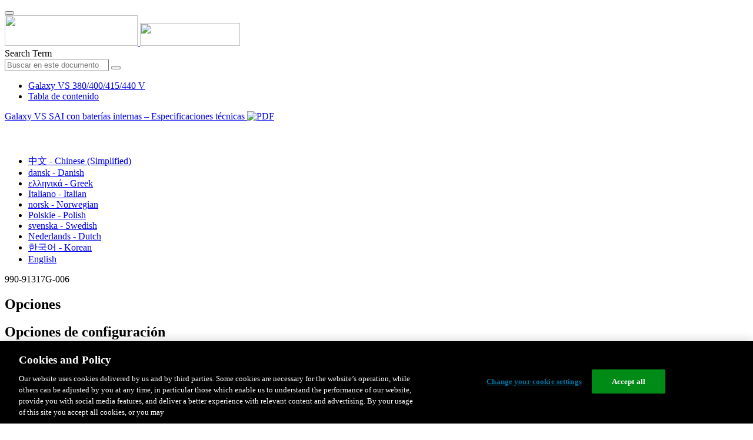

--- FILE ---
content_type: text/html;charset=UTF-8
request_url: https://www.productinfo.schneider-electric.com/galaxyvs_iec/990-91317_master-galaxy-vs-technical-specifications-ups-with-internal-batteries-iec/Spanish/990-91317%20Tech%20Spec%20for%20UPS%20with%20internal%20batteries%20400%20V_es_0000360501.xml/$/OptionsREF_Spanish_Castilian_es_00001029433
body_size: 17026
content:








<!DOCTYPE html>
  <html lang="es">
<head>
<meta charset="UTF-8">


<meta name="viewport" content="width=device-width, initial-scale=1.0">
<meta http-equiv="X-UA-Compatible" content="IE=11">
<!-- HTML5 Shim and Respond.js IE8 support of HTML5 elements and media queries -->
<!--[if lt IE 9]>
  <script src="https://oss.maxcdn.com/libs/html5shiv/3.7.0/html5shiv.js"></script>
  <script src="https://oss.maxcdn.com/libs/respond.js/1.3.0/respond.min.js"></script>
<![endif]-->

			<link rel="shortcut icon" href="/galaxyvs_iec/_theme/favicon.ico" mce_href="/galaxyvs_iec/_theme/favicon.ico" type="image/x-icon"/>
<script type="text/javascript" src="/resources/scripts/libs/jquery-1.11.0.min.js"></script>

          <link rel="stylesheet" href="/galaxyvs_iec/_theme/style/main/default.less"></link>

<script type="text/javascript" src="/galaxyvs_iec/_theme/scripts/lib/bootstrap/bootstrap.min.js"></script>
<script type="text/javascript" src="/galaxyvs_iec/_theme/scripts/utils.js"></script>
<script type="text/javascript" src="/resources/scripts/harp-sdk.js"></script>
<script type="text/javascript" src="/galaxyvs_iec/_theme/scripts/langDropdown.js"></script>
<!-- Google Tag Manager -->
<script>(function(w,d,s,l,i){w[l]=w[l]||[];w[l].push({'gtm.start':
new Date().getTime(),event:'gtm.js'});var f=d.getElementsByTagName(s)[0],
j=d.createElement(s),dl=l!='dataLayer'?'&l='+l:'';j.async=true;j.src=
'https://www.googletagmanager.com/gtm.js?id='+i+dl;f.parentNode.insertBefore(j,f);
})(window,document,'script','dataLayer','GTM-5WGBFDW');</script>
<!-- End Google Tag Manager -->



<script>
$(function() {
  $('form[role=search]').submit(function() {
    var $term = $(this).find('input[name=_term]');
    if (!$term.length) {
      $term = $(this).find('input[name=term]');
    }
    var term = $term.val();
    if (term && term !== '*') {
      setCookie('td.search', term);
    }
  });
});
</script>

<style>

</style>

<title>Opciones - Galaxy VS 380/400/415/440 V</title>

<script type="application/javascript" src="/galaxyvs_iec/_theme/scripts/favoritesToggle.js"></script>
<script type="application/javascript">
var STRING_NONE = "None";
</script>

<!-- Force imagemaps to rescale. -->
<script src="/galaxyvs_iec/_theme/scripts/lib/imageMapResizer/imageMapResizer.min.js"></script>
<script>
  $(function() {
    $('map').imageMapResize();
  });
</script>
	    <meta name="keywords" content=""/>
    <script>
      window.refId = 'OptionsREF_Spanish_Castilian_es_00001029433';
      window.urlRefId = 'OptionsREF_Spanish_Castilian_es_00001029433';
      // Turn on footnotes.
      $(function() {
        $('a.footnote').popover({
          container: 'body',
          html:true,
          content: function (){
            var fnContentEle = $(this).prev("span.fnContent");
            if(fnContentEle){
              var fnContent = fnContentEle.html();
              if(fnContent){;
               return fnContent;
              }
            }
          }
        });
      });
    </script>
    <script src="/galaxyvs_iec/_theme/scripts/jquery-detect-swipe.js"></script>
    <script src="/galaxyvs_iec/_theme/scripts/viewer.js"></script>
    <style>
     /* Offset anchors to account for the header. */
     a.xmlId {
         position: relative;
         top: -130px;
         display: block;
         visibility: hidden;
     }

     #headerbottom {
         background-color: #626469;
         margin: 0px 0px 50px 0px;
     }
    </style>
</head>

<body id="page" class="readerPage lang-es" data-pageId="0e836bcd-34ab-49ba-b42b-54ab3d398e33">

<nav class="navbar navbar-inverse">
<div class="container">
  <div class="navbar-header">
    <button type="button" class="navbar-toggle" data-toggle="collapse" data-target=".navbar-collapse">
      <span class="icon-bar"></span>
      <span class="icon-bar"></span>
      <span class="icon-bar"></span>
    </button>
    <div class="col-xs-3">
			<a class="navbar-brand" style="padding: 0 50px 0 0" href="https://www.se.com/" target="_blank">
				<img src="/galaxyvs_iec/_theme/images/logos/Logo_SE_White_Transparent_RGB.PNG" style="width: 226px; height: 52px;" class="headerLogo hidden-xs">
				<img src="/galaxyvs_iec/_theme/images/logos/Logo_SE_White_Transparent_RGB.PNG" style="width: 170px; height: 39px;" class="headerLogo visible-xs">
			</a>
    </div>
  </div>

    <form role="search" action='/galaxyvs_iec/search' class="navbar-form navbar-right navbar-input-group">
      <input type="hidden" name="maxFacetValues" value="10"/>
      <input type="hidden" name="filter" value="-search-hidden_md:true"/>
                  <input type="hidden" name="f.manualType_md" value="Especificaciones técnicas"/>
                  <input type="hidden" name="f.lang_md" value="es"/>
      <div class="form-group">
        <label class="sr-only" for="headerTerm">Search Term</label>
        <div class="input-group">
          <input type="text" placeholder="Buscar en este documento" class="form-control"
            id="headerTerm" name="term" value="">
            <span class="input-group-btn">
              <button type="submit" class="btn btn-default">
                <span class="glyphicon glyphicon-search"></span>
              </button>
            </span>
        </div>
      </div>
    </form>






  <div class="collapse navbar-collapse" id="headerMenu">
    <ul class="nav navbar-nav">
          <li>
            <a class="navbar-brand portal-link" href="/galaxyvs_iec/" title="Galaxy VS 380/400/415/440 V">
              Galaxy VS 380/400/415/440 V
            </a>
          </li>
                <li class="visible-xs"><a href="#" class="tocHeaderLink">Tabla de contenido</a>

    </ul>
  </div><!--/.nav-collapse -->
</div>
</nav>






  
  <div class="publicationHeader prod-portal">
    <div class="container">
      <div class="row">
        <div class="col-xs-7 col-md-8">
          <a class="context-title" href="/galaxyvs_iec/990-91317_master-galaxy-vs-technical-specifications-ups-with-internal-batteries-iec/European%20Spanish/990-91317%20Tech%20Spec%20for%20UPS%20with%20internal%20batteries%20400%20V_es_0000360501.xml">


          Galaxy VS SAI con baterías internas – Especificaciones técnicas
          </a>
              <a href="/galaxyvs_iec/990-91317_master-galaxy-vs-technical-specifications-ups-with-internal-batteries-iec/European%20Spanish/990-91317G_ES.pdf" target="_blank" style="margin-right: 10px;">
                <img src="/galaxyvs_iec/_theme/images/PDF-icon.svg" style="max-height: 22px; margin-top: -7px;" alt="PDF" title="PDF">
              </a>
        </div>

        <div class="col-xs-5 col-md-4 text-right">
</style>
  <a class="btn btn-default btn-xs" id="persistentLink" href="https://www.productinfo.schneider-electric.com/galaxyvs_iec/viewer?docidentity=Options-CA916B3C&amp;lang=es&amp;extension=xml&amp;manualidentity=TechnicalSpecificationsGalaxyVSUPSW-72242CF8"
      title="Copiar URL de enlace compartido al portapapeles">
    <span class="glyphicon glyphicon-link"></span>
  </a>
<script>
(function() {
  var $link = $('a#persistentLink');
  var href = $link.attr('href');
  $link.click(function() {
    var $clipboard = $('<textarea>').css({
      position: 'fixed',
      left: '-100',
      top: '-100',
      width: '10px',
      height: '10px'
    }).appendTo(document.body);
    try {
      $clipboard.val(href).focus().select();
      document.execCommand('copy');
      alert('Sharable Link URL Copied to Clipboard.');

    } catch (e) {
      console.log(e);
      // Otherwise ignore.
    }
    $clipboard.remove();
  });
}());
</script>
          
          <div style="margin-top: 3px; display: inline-block; white-space: nowrap;">
            <a href="#" class="tocHeaderLink btn btn-xs btn-default visible-xs-inline-block" title="Tabla de contenido">
              <img src="/galaxyvs_iec/_theme/images/toc.svg" style="width: 16px; height: 16px;">
            </a>
            <a href="#" class="prevLink btn btn-xs btn-default" title="Anterior">
              <span class="glyphicon glyphicon-triangle-left"></span>
            </a>
            <a href="#" class="nextLink btn btn-xs btn-default" title="Siguiente">
              <span class="glyphicon glyphicon-triangle-right"></span>
            </a>
          </div>

        <div class="btn-group">
          <a type="button" class="text-sm dropdown-toggle mdToggle" data-toggle="dropdown"
              aria-haspopup="true" aria-expanded="false" title="Otros idiomas" style="color:white">
              <span class="glyphicon glyphicon-globe"></span>
              <span class="hidden-sm hidden-xs">Español - Spanish (Castillian)</span>
              <span class="caret"></span>
          </a>
          <ul class="dropdown-menu dropdown-menu-right pull-right">
              <li>    <a href="/galaxyvs_iec/990-91317_master-galaxy-vs-technical-specifications-ups-with-internal-batteries-iec/Chinese%20Simplified/990-91317%20Tech%20Spec%20for%20UPS%20with%20internal%20batteries%20400%20V_zh-CN_0000360437.xml/$/OptionsREF_Chinese_Simplified_zh-CN_00001024023"  >中文 - Chinese (Simplified)</a>
</li>
              <li>    <a href="/galaxyvs_iec/990-91317_master-galaxy-vs-technical-specifications-ups-with-internal-batteries-iec/Danish/990-91317%20Tech%20Spec%20for%20UPS%20with%20internal%20batteries%20400%20V_da_0000360645.xml/$/OptionsREF_Danish_da_00001024502"  >dansk - Danish</a>
</li>
              <li>    <a href="/galaxyvs_iec/990-91317_master-galaxy-vs-technical-specifications-ups-with-internal-batteries-iec/Greek/990-91317%20Tech%20Spec%20for%20UPS%20with%20internal%20batteries%20400%20V_el_0000360893.xml/$/OptionsREF_Greek_el_0000102631"  >ελληνικά - Greek</a>
</li>
              <li>    <a href="/galaxyvs_iec/990-91317_master-galaxy-vs-technical-specifications-ups-with-internal-batteries-iec/Italian/990-91317%20Tech%20Spec%20for%20UPS%20with%20internal%20batteries%20400%20V_it_0000360443.xml/$/OptionsREF_Italian_it_0000102678"  >Italiano - Italian</a>
</li>
              <li>    <a href="/galaxyvs_iec/990-91317_master-galaxy-vs-technical-specifications-ups-with-internal-batteries-iec/Norwegian/990-91317%20Tech%20Spec%20for%20UPS%20with%20internal%20batteries%20400%20V_no_0000360765.xml/$/OptionsREF_Norwegian_no_00001027702"  >norsk - Norwegian</a>
</li>
              <li>    <a href="/galaxyvs_iec/990-91317_master-galaxy-vs-technical-specifications-ups-with-internal-batteries-iec/Polish/990-91317%20Tech%20Spec%20for%20UPS%20with%20internal%20batteries%20400%20V_pl_0000360649.xml/$/OptionsREF_Polish_pl_00001028142"  >Polskie - Polish</a>
</li>
              <li>    <a href="/galaxyvs_iec/990-91317_master-galaxy-vs-technical-specifications-ups-with-internal-batteries-iec/Swedish/990-91317%20Tech%20Spec%20for%20UPS%20with%20internal%20batteries%20400%20V_sv_0000360809.xml/$/OptionsREF_sv_00002903033"  >svenska - Swedish</a>
</li>
              <li>    <a href="/galaxyvs_iec/990-91317_master-galaxy-vs-technical-specifications-ups-with-internal-batteries-iec/Dutch/990-91317%20Tech%20Spec%20for%20UPS%20with%20internal%20batteries%20400%20V_nl_0000360686.xml/$/OptionsREF_Dutch_Flemish_nl_00001024972"  >Nederlands - Dutch</a>
</li>
              <li>    <a href="/galaxyvs_iec/990-91317_master-galaxy-vs-technical-specifications-ups-with-internal-batteries-iec/Korean/990-91317%20Tech%20Spec%20for%20UPS%20with%20internal%20batteries%20400%20V_ko_0000360876.xml/$/OptionsREF_Korean_ko_0000102723"  >한국어 - Korean</a>
</li>
              <li>    <a href="/galaxyvs_iec/990-91317_master-galaxy-vs-technical-specifications-ups-with-internal-batteries-iec/English/990-91317%20Tech%20Spec%20for%20UPS%20with%20internal%20batteries%20400%20V_0000344346.xml/$/OptionsREF_0000019925"  >English</a>
</li>
          </ul>
        </div>
       
     
        </div>
      </div>
    </div>
  </div>

    <div class="container" id="bodyWrapper">



      <div class="row">
          <div class="col-sm-4 col-xs-12 hidden-xs" id="readertoc">
<div id="tocPortal">
  <div class="map bookmap" data-product="SchneiderElectric" data-id="TechnicalSpecificationsGalaxyVSUPSW-72242CF8" lang="es" data-xtrc="bookmap:1" data-xtrf="harp://5dbb229777b5d30001e10b47/pr/ORIGINAL/European%20Spanish/990-91317%20Tech%20Spec%20for%20UPS%20with%20internal%20batteries%20400%20V_es_0000360501.xml">
   <ul id="toc" class="expandable" style="display: none;"><br class="empty"><br class="empty"><br class="empty"><br class="empty"><br class="empty"><li class="topicref tocentry" data-product="SchneiderElectric" id="toc-AccesstoYourProductManualsOnline_GVS_es_DD00652326"><a href="/galaxyvs_iec/990-91317_master-galaxy-vs-technical-specifications-ups-with-internal-batteries-iec/European%20Spanish/990-91317%20Tech%20Spec%20for%20UPS%20with%20internal%20batteries%20400%20V_es_0000360501.xml/$/AccesstoYourProductManualsOnline_GVS_es_DD00652326" data-refids=" AccesstoYourProductManualsOnline_GVS_es_DD00652326"> Acceso en línea a los manuales de los productos</a></li><br class="empty"><br class="empty"><br class="empty"><br class="empty"><br class="empty"><br class="empty"><br class="empty"><br class="empty"><br class="empty"><br class="empty"><li class="topicref chapter tocentry" data-product="SchneiderElectric" id="toc-SafetyInformationREF_es_0000249927"><a href="/galaxyvs_iec/990-91317_master-galaxy-vs-technical-specifications-ups-with-internal-batteries-iec/European%20Spanish/990-91317%20Tech%20Spec%20for%20UPS%20with%20internal%20batteries%20400%20V_es_0000360501.xml/$/SafetyInformationREF_es_0000249927" data-refids=" SafetyInformationREF_es_0000249927"> Instrucciones
            importantes de seguridad: CONSERVE ESTAS INSTRUCCIONES</a><ul class="toclevel"><br class="empty"><br class="empty"><br class="empty"><br class="empty"><br class="empty"><li class="topicref tocentry" data-product="SchneiderElectric" id="toc-ElectromagneticCompatibilityREF_CategoryC2_Spanish_Castilian_es_0000104712"><a href="/galaxyvs_iec/990-91317_master-galaxy-vs-technical-specifications-ups-with-internal-batteries-iec/European%20Spanish/990-91317%20Tech%20Spec%20for%20UPS%20with%20internal%20batteries%20400%20V_es_0000360501.xml/$/SafetyInformationREF_es_0000249927#ElectromagneticCompatibility-6775C89A" data-refids=" ElectromagneticCompatibilityREF_CategoryC2_Spanish_Castilian_es_0000104712"> Compatibilidad electromagnética</a></li>
            <li class="topicref tocentry" data-product="SchneiderElectric" id="toc-SafetyPrecautions_TechSpec_Spanish_Castilian_es_0000078461"><a href="/galaxyvs_iec/990-91317_master-galaxy-vs-technical-specifications-ups-with-internal-batteries-iec/European%20Spanish/990-91317%20Tech%20Spec%20for%20UPS%20with%20internal%20batteries%20400%20V_es_0000360501.xml/$/SafetyInformationREF_es_0000249927#SafetyPrecautions-371F9F95" data-refids=" SafetyPrecautions_TechSpec_Spanish_Castilian_es_0000078461"> Precauciones de seguridad</a></li>
         </ul>
      </li>
      <li class="topicref chapter tocentry" data-product="SchneiderElectric" id="toc-Bravo_Modellist_es_0000360507"><a href="/galaxyvs_iec/990-91317_master-galaxy-vs-technical-specifications-ups-with-internal-batteries-iec/European%20Spanish/990-91317%20Tech%20Spec%20for%20UPS%20with%20internal%20batteries%20400%20V_es_0000360501.xml/$/Bravo_Modellist_es_0000360507" data-refids=" Bravo_Modellist_es_0000360507"> Lista de modelos</a></li>
      <li class="topicref chapter tocentry" data-product="SchneiderElectric" id="toc-Bravo1_es.2_UPSwithInternalBatteriesUpto2BatteryStrings_0000360505"><a href="/galaxyvs_iec/990-91317_master-galaxy-vs-technical-specifications-ups-with-internal-batteries-iec/European%20Spanish/990-91317%20Tech%20Spec%20for%20UPS%20with%20internal%20batteries%20400%20V_es_0000360501.xml/$/Bravo1_es.2_UPSwithInternalBatteriesUpto2BatteryStrings_0000360505" data-refids=" Bravo1_es.2_UPSwithInternalBatteriesUpto2BatteryStrings_0000360505"> SAI con baterías internas para hasta dos bancos de baterías</a><ul class="toclevel"><br class="empty"><br class="empty"><br class="empty"><br class="empty"><br class="empty"><li class="topicref tocentry" data-product="SchneiderElectric" id="toc-Bravo1_es.2_SingleSystemOverview_0000341232"><a href="/galaxyvs_iec/990-91317_master-galaxy-vs-technical-specifications-ups-with-internal-batteries-iec/European%20Spanish/990-91317%20Tech%20Spec%20for%20UPS%20with%20internal%20batteries%20400%20V_es_0000360501.xml/$/Bravo1_es.2_SingleSystemOverview_0000341232" data-refids=" Bravo1_es.2_SingleSystemOverview_0000341232"> Información general del sistema unitario</a></li>
            <li class="topicref tocentry" data-product="SchneiderElectric" id="toc-Bravo1_es.2_ParallelSystemOverviewREF_0000341216"><a href="/galaxyvs_iec/990-91317_master-galaxy-vs-technical-specifications-ups-with-internal-batteries-iec/European%20Spanish/990-91317%20Tech%20Spec%20for%20UPS%20with%20internal%20batteries%20400%20V_es_0000360501.xml/$/Bravo1_es.2_ParallelSystemOverviewREF_0000341216" data-refids=" Bravo1_es.2_ParallelSystemOverviewREF_0000341216"> Información general del sistema en paralelo</a></li>
            <li class="topicref tocentry" data-product="SchneiderElectric" id="toc-InputVoltageWindowREF_es_0000289935"><a href="/galaxyvs_iec/990-91317_master-galaxy-vs-technical-specifications-ups-with-internal-batteries-iec/European%20Spanish/990-91317%20Tech%20Spec%20for%20UPS%20with%20internal%20batteries%20400%20V_es_0000360501.xml/$/InputVoltageWindowREF_es_0000289935" data-refids=" InputVoltageWindowREF_es_0000289935"> Rango de tensión de entrada</a></li>
            <li class="topicref tocentry" data-product="SchneiderElectric" id="toc-Bravo1-2_InverterShortCircuitCapabilities_es_0001107962"><a href="/galaxyvs_iec/990-91317_master-galaxy-vs-technical-specifications-ups-with-internal-batteries-iec/European%20Spanish/990-91317%20Tech%20Spec%20for%20UPS%20with%20internal%20batteries%20400%20V_es_0000360501.xml/$/Bravo1-2_InverterShortCircuitCapabilities_es_0001107962" data-refids=" Bravo1-2_InverterShortCircuitCapabilities_es_0001107962"> Capacidad de cortocircuito del inversor (derivación no
                  disponible)</a></li>
            <li class="topicref tocentry" data-product="SchneiderElectric" id="toc-Bravo1_es.2Efficiency400V_0000360498"><a href="/galaxyvs_iec/990-91317_master-galaxy-vs-technical-specifications-ups-with-internal-batteries-iec/European%20Spanish/990-91317%20Tech%20Spec%20for%20UPS%20with%20internal%20batteries%20400%20V_es_0000360501.xml/$/Bravo1_es.2Efficiency400V_0000360498" data-refids=" Bravo1_es.2Efficiency400V_0000360498"> Eficiencia</a></li>
            <li class="topicref tocentry" data-product="SchneiderElectric" id="toc-Bravo1_es.2_DeratingDuetoLoadPowerFactor_0000360514"><a href="/galaxyvs_iec/990-91317_master-galaxy-vs-technical-specifications-ups-with-internal-batteries-iec/European%20Spanish/990-91317%20Tech%20Spec%20for%20UPS%20with%20internal%20batteries%20400%20V_es_0000360501.xml/$/Bravo1_es.2_DeratingDuetoLoadPowerFactor_0000360514" data-refids=" Bravo1_es.2_DeratingDuetoLoadPowerFactor_0000360514"> Reducción de la potencia debido al factor de potencia</a></li>
            <li class="topicref tocentry" data-product="SchneiderElectric" id="toc-Bravo1-2_LeakageCurrent_es_DD00566386"><a href="/galaxyvs_iec/990-91317_master-galaxy-vs-technical-specifications-ups-with-internal-batteries-iec/European%20Spanish/990-91317%20Tech%20Spec%20for%20UPS%20with%20internal%20batteries%20400%20V_es_0000360501.xml/$/Bravo1-2_LeakageCurrent_es_DD00566386" data-refids=" Bravo1-2_LeakageCurrent_es_DD00566386"> Corriente residual</a></li>
            <li class="topicref tocentry" data-product="SchneiderElectric" id="toc-BatteriesREF_Spanish_Castilian_es_0000093262"><a href="/galaxyvs_iec/990-91317_master-galaxy-vs-technical-specifications-ups-with-internal-batteries-iec/European%20Spanish/990-91317%20Tech%20Spec%20for%20UPS%20with%20internal%20batteries%20400%20V_es_0000360501.xml/$/BatteriesREF_Spanish_Castilian_es_0000093262" data-refids=" BatteriesREF_Spanish_Castilian_es_0000093262"> Baterías</a><ul class="toclevel"><br class="empty"><br class="empty"><br class="empty"><br class="empty"><br class="empty"><li class="topicref tocentry" data-product="SchneiderElectric" id="toc-EndofDischargeVoltageREF_Spanish_Castilian_es_0000093263"><a href="/galaxyvs_iec/990-91317_master-galaxy-vs-technical-specifications-ups-with-internal-batteries-iec/European%20Spanish/990-91317%20Tech%20Spec%20for%20UPS%20with%20internal%20batteries%20400%20V_es_0000360501.xml/$/BatteriesREF_Spanish_Castilian_es_0000093262#EndOfDischargeVoltage-CB924169" data-refids=" EndofDischargeVoltageREF_Spanish_Castilian_es_0000093263"> Tensión de fin de descarga</a></li>
                  <li class="topicref tocentry" data-product="SchneiderElectric" id="toc-Bravo_BatteryVoltageWindow_es_0000360512"><a href="/galaxyvs_iec/990-91317_master-galaxy-vs-technical-specifications-ups-with-internal-batteries-iec/European%20Spanish/990-91317%20Tech%20Spec%20for%20UPS%20with%20internal%20batteries%20400%20V_es_0000360501.xml/$/BatteriesREF_Spanish_Castilian_es_0000093262#BatteryVoltageWindow-7C777BCF" data-refids=" Bravo_BatteryVoltageWindow_es_0000360512"> Rango de tensión de batería</a></li>
                  <li class="topicref tocentry" data-product="SchneiderElectric" id="toc-Bravo1_es.2BatteryRuntimesinMinutes_0000360511"><a href="/galaxyvs_iec/990-91317_master-galaxy-vs-technical-specifications-ups-with-internal-batteries-iec/European%20Spanish/990-91317%20Tech%20Spec%20for%20UPS%20with%20internal%20batteries%20400%20V_es_0000360501.xml/$/BatteriesREF_Spanish_Castilian_es_0000093262#Bravo1.2BatteryRuntimesInMinutes-78646BDA" data-refids=" Bravo1_es.2BatteryRuntimesinMinutes_0000360511"> Tiempo de autonomía de la batería en minutos</a></li>
               </ul>
            </li>
            <li class="topicref tocentry" data-product="SchneiderElectric" id="toc-Bravo1_Compliance_es_0000360493"><a href="/galaxyvs_iec/990-91317_master-galaxy-vs-technical-specifications-ups-with-internal-batteries-iec/European%20Spanish/990-91317%20Tech%20Spec%20for%20UPS%20with%20internal%20batteries%20400%20V_es_0000360501.xml/$/Bravo1_Compliance_es_0000360493" data-refids=" Bravo1_Compliance_es_0000360493"> Conformidad</a><ul class="toclevel"><br class="empty"><br class="empty"><br class="empty"><br class="empty"><br class="empty"><li class="topicref tocentry" data-product="SchneiderElectric" id="toc-RegionalSeismicCompliance_GVS_alpha_es_DD00541746"><a href="/galaxyvs_iec/990-91317_master-galaxy-vs-technical-specifications-ups-with-internal-batteries-iec/European%20Spanish/990-91317%20Tech%20Spec%20for%20UPS%20with%20internal%20batteries%20400%20V_es_0000360501.xml/$/RegionalSeismicCompliance_GVS_alpha_es_DD00541746" data-refids=" RegionalSeismicCompliance_GVS_alpha_es_DD00541746"> Cumplimiento sísmico regional</a></li>
               </ul>
            </li>
            <li class="topicref tocentry" data-product="SchneiderElectric" id="toc-Bravo_CommunicationandManagement_es_0000360499"><a href="/galaxyvs_iec/990-91317_master-galaxy-vs-technical-specifications-ups-with-internal-batteries-iec/European%20Spanish/990-91317%20Tech%20Spec%20for%20UPS%20with%20internal%20batteries%20400%20V_es_0000360501.xml/$/Bravo_CommunicationandManagement_es_0000360499" data-refids=" Bravo_CommunicationandManagement_es_0000360499"> Comunicación y administración</a><ul class="toclevel"><br class="empty"><br class="empty"><br class="empty"><br class="empty"><br class="empty"><li class="topicref tocentry" data-product="SchneiderElectric" id="toc-ServiceManual_EPOREF_es_0000289926"><a href="/galaxyvs_iec/990-91317_master-galaxy-vs-technical-specifications-ups-with-internal-batteries-iec/European%20Spanish/990-91317%20Tech%20Spec%20for%20UPS%20with%20internal%20batteries%20400%20V_es_0000360501.xml/$/Bravo_CommunicationandManagement_es_0000360499#EPO-A2A068BF" data-refids=" ServiceManual_EPOREF_es_0000289926"> EPO</a></li>
                  <li class="topicref tocentry" data-product="SchneiderElectric" id="toc-ServiceManual_ConfigurableInputContactsandOutputRelaysREF_es_0000289920"><a href="/galaxyvs_iec/990-91317_master-galaxy-vs-technical-specifications-ups-with-internal-batteries-iec/European%20Spanish/990-91317%20Tech%20Spec%20for%20UPS%20with%20internal%20batteries%20400%20V_es_0000360501.xml/$/Bravo_CommunicationandManagement_es_0000360499#ConfigurableInputContactsAndOutputR-A2A26112" data-refids=" ServiceManual_ConfigurableInputContactsandOutputRelaysREF_es_0000289920"> Relés de salida y contactos de entrada configurables</a></li>
               </ul>
            </li>
            <li class="topicref tocentry" data-product="SchneiderElectric" id="toc-Bravo1_es.2_Specifications400Vfortechspec_0000360491"><a href="/galaxyvs_iec/990-91317_master-galaxy-vs-technical-specifications-ups-with-internal-batteries-iec/European%20Spanish/990-91317%20Tech%20Spec%20for%20UPS%20with%20internal%20batteries%20400%20V_es_0000360501.xml/$/Bravo1_es.2_Specifications400Vfortechspec_0000360491" data-refids=" Bravo1_es.2_Specifications400Vfortechspec_0000360491"> Especificaciones</a><ul class="toclevel"><br class="empty"><br class="empty"><br class="empty"><br class="empty"><br class="empty"><li class="topicref tocentry" data-product="SchneiderElectric" id="toc-Bravo1_2_RecommendedUpstreamProtection400V_es_DD00566383"><a href="/galaxyvs_iec/990-91317_master-galaxy-vs-technical-specifications-ups-with-internal-batteries-iec/European%20Spanish/990-91317%20Tech%20Spec%20for%20UPS%20with%20internal%20batteries%20400%20V_es_0000360501.xml/$/Bravo1_es.2_Specifications400Vfortechspec_0000360491#RecommendedUpstreamProtection400V-2D9764ED" data-refids=" Bravo1_2_RecommendedUpstreamProtection400V_es_DD00566383"> Protección aguas arriba recomendada para 400&nbsp;V</a></li>
                  <li class="topicref tocentry" data-product="SchneiderElectric" id="toc-Bravo1_es.2_RecommendedCableSizesREF_0000341219"><a href="/galaxyvs_iec/990-91317_master-galaxy-vs-technical-specifications-ups-with-internal-batteries-iec/European%20Spanish/990-91317%20Tech%20Spec%20for%20UPS%20with%20internal%20batteries%20400%20V_es_0000360501.xml/$/Bravo1_es.2_Specifications400Vfortechspec_0000360491#RecommendedCableSizes-12EB018E" data-refids=" Bravo1_es.2_RecommendedCableSizesREF_0000341219"> Dimensiones de cable recomendadas para 380/400/415&nbsp;V</a></li>
                  <li class="topicref tocentry" data-product="SchneiderElectric" id="toc-TorqueSpecificationsREF_es_0000249947"><a href="/galaxyvs_iec/990-91317_master-galaxy-vs-technical-specifications-ups-with-internal-batteries-iec/European%20Spanish/990-91317%20Tech%20Spec%20for%20UPS%20with%20internal%20batteries%20400%20V_es_0000360501.xml/$/Bravo1_es.2_Specifications400Vfortechspec_0000360491#TorqueSpecifications-3E534C87" data-refids=" TorqueSpecificationsREF_es_0000249947"> Especificaciones del par de apriete</a></li>
                  <li class="topicref tocentry" data-product="SchneiderElectric" id="toc-Bravo1_es.2_Environment_0000341236"><a href="/galaxyvs_iec/990-91317_master-galaxy-vs-technical-specifications-ups-with-internal-batteries-iec/European%20Spanish/990-91317%20Tech%20Spec%20for%20UPS%20with%20internal%20batteries%20400%20V_es_0000360501.xml/$/Bravo1_es.2_Specifications400Vfortechspec_0000360491#Environment-51CD493D" data-refids=" Bravo1_es.2_Environment_0000341236"> Especificaciones ambientales</a></li>
                  <li class="topicref tocentry" data-product="SchneiderElectric" id="toc-Bravo1_es.2_HeatDissipation400V_0000360494"><a href="/galaxyvs_iec/990-91317_master-galaxy-vs-technical-specifications-ups-with-internal-batteries-iec/European%20Spanish/990-91317%20Tech%20Spec%20for%20UPS%20with%20internal%20batteries%20400%20V_es_0000360501.xml/$/Bravo1_es.2_Specifications400Vfortechspec_0000360491#Bravo1.2_HeatDissipation400V-796B428E" data-refids=" Bravo1_es.2_HeatDissipation400V_0000360494"> Disipación del calor en BTU/h</a></li>
                  <li class="topicref tocentry" data-product="SchneiderElectric" id="toc-Bravo1_es.2_UPSShippingWeightsandDimensions_0000360495"><a href="/galaxyvs_iec/990-91317_master-galaxy-vs-technical-specifications-ups-with-internal-batteries-iec/European%20Spanish/990-91317%20Tech%20Spec%20for%20UPS%20with%20internal%20batteries%20400%20V_es_0000360501.xml/$/Bravo1_es.2_Specifications400Vfortechspec_0000360491#UPSShippingWeightsAndDimensions-83BFF1E1" data-refids=" Bravo1_es.2_UPSShippingWeightsandDimensions_0000360495"> Peso y dimensiones del SAI con embalaje</a></li>
                  <li class="topicref tocentry" data-product="SchneiderElectric" id="toc-Bravo1_es.2_UPSWeightsandDimensions_0000341231"><a href="/galaxyvs_iec/990-91317_master-galaxy-vs-technical-specifications-ups-with-internal-batteries-iec/European%20Spanish/990-91317%20Tech%20Spec%20for%20UPS%20with%20internal%20batteries%20400%20V_es_0000360501.xml/$/Bravo1_es.2_Specifications400Vfortechspec_0000360491#UPSWeightsAndDimensions-3A90125E" data-refids=" Bravo1_es.2_UPSWeightsandDimensions_0000341231"> Peso y dimensiones del SAI</a></li>
                  <li class="topicref tocentry" data-product="SchneiderElectric" id="toc-Bravo1_es.2_Clearance_0000341227"><a href="/galaxyvs_iec/990-91317_master-galaxy-vs-technical-specifications-ups-with-internal-batteries-iec/European%20Spanish/990-91317%20Tech%20Spec%20for%20UPS%20with%20internal%20batteries%20400%20V_es_0000360501.xml/$/Bravo1_es.2_Specifications400Vfortechspec_0000360491#Clearance-434CC8B5" data-refids=" Bravo1_es.2_Clearance_0000341227"> Espacio libre</a></li>
               </ul>
            </li>
            <li class="topicref tocentry" data-product="SchneiderElectric" id="toc-DrawingsREF_Spanish_Castilian_es_0000078431"><a href="/galaxyvs_iec/990-91317_master-galaxy-vs-technical-specifications-ups-with-internal-batteries-iec/European%20Spanish/990-91317%20Tech%20Spec%20for%20UPS%20with%20internal%20batteries%20400%20V_es_0000360501.xml/$/DrawingsREF_Spanish_Castilian_es_0000078431" data-refids=" DrawingsREF_Spanish_Castilian_es_0000078431"> Ilustraciones</a><ul class="toclevel"><br class="empty"><br class="empty"><br class="empty"><br class="empty"><br class="empty"><li class="topicref tocentry" data-product="SchneiderElectric" id="toc-Bravo1_es.2_10-20kW400V20kW480Vand10kW208Vonelinedrawing_0000360513"><a href="/galaxyvs_iec/990-91317_master-galaxy-vs-technical-specifications-ups-with-internal-batteries-iec/European%20Spanish/990-91317%20Tech%20Spec%20for%20UPS%20with%20internal%20batteries%20400%20V_es_0000360501.xml/$/DrawingsREF_Spanish_Castilian_es_0000078431#KW400V20KW480VAnd10KW208V-8431C5A9" data-refids=" Bravo1_es.2_10-20kW400V20kW480Vand10kW208Vonelinedrawing_0000360513"> 10-20&nbsp;kW 400&nbsp;V</a></li>
               </ul>
            </li>
            <li class="topicref tocentry" data-product="SchneiderElectric" id="toc-OptionsREF_Spanish_Castilian_es_0000102943"><a href="/galaxyvs_iec/990-91317_master-galaxy-vs-technical-specifications-ups-with-internal-batteries-iec/European%20Spanish/990-91317%20Tech%20Spec%20for%20UPS%20with%20internal%20batteries%20400%20V_es_0000360501.xml/$/OptionsREF_Spanish_Castilian_es_0000102943" data-refids=" OptionsREF_Spanish_Castilian_es_0000102943"> Opciones</a><ul class="toclevel"><br class="empty"><br class="empty"><br class="empty"><br class="empty"><br class="empty"><li class="topicref tocentry" data-product="SchneiderElectric" id="toc-Bravo_ConfigurationOptionsREF_es_0000360506"><a href="/galaxyvs_iec/990-91317_master-galaxy-vs-technical-specifications-ups-with-internal-batteries-iec/European%20Spanish/990-91317%20Tech%20Spec%20for%20UPS%20with%20internal%20batteries%20400%20V_es_0000360501.xml/$/OptionsREF_Spanish_Castilian_es_0000102943#ConfigurationOptions-72273324" data-refids=" Bravo_ConfigurationOptionsREF_es_0000360506"> Opciones de configuración</a></li>
                  <li class="topicref tocentry" data-product="SchneiderElectric" id="toc-Bravo1_es.2_HardwareOptions_0000360496"><a href="/galaxyvs_iec/990-91317_master-galaxy-vs-technical-specifications-ups-with-internal-batteries-iec/European%20Spanish/990-91317%20Tech%20Spec%20for%20UPS%20with%20internal%20batteries%20400%20V_es_0000360501.xml/$/OptionsREF_Spanish_Castilian_es_0000102943#Bravo1.2_HardwareOptions-786BAF72" data-refids=" Bravo1_es.2_HardwareOptions_0000360496"> Opciones de hardware</a><ul class="toclevel"><br class="empty"><br class="empty"><br class="empty"><br class="empty"><br class="empty"><li class="topicref tocentry" data-product="SchneiderElectric" id="toc-Bravo1-2_BatteryModules_es_0000405073"><a href="/galaxyvs_iec/990-91317_master-galaxy-vs-technical-specifications-ups-with-internal-batteries-iec/European%20Spanish/990-91317%20Tech%20Spec%20for%20UPS%20with%20internal%20batteries%20400%20V_es_0000360501.xml/$/OptionsREF_Spanish_Castilian_es_0000102943#BatteryModules-B2984BB8" data-refids=" Bravo1-2_BatteryModules_es_0000405073"> Módulos de baterías</a></li>
                     </ul>
                  </li>
               </ul>
            </li>
         </ul>
      </li>
      <li class="topicref chapter tocentry" data-product="SchneiderElectric" id="toc-Bravo1_UPSwithInternalBatteriesUpto4BatteryStrings_es_0000360492"><a href="/galaxyvs_iec/990-91317_master-galaxy-vs-technical-specifications-ups-with-internal-batteries-iec/European%20Spanish/990-91317%20Tech%20Spec%20for%20UPS%20with%20internal%20batteries%20400%20V_es_0000360501.xml/$/Bravo1_UPSwithInternalBatteriesUpto4BatteryStrings_es_0000360492" data-refids=" Bravo1_UPSwithInternalBatteriesUpto4BatteryStrings_es_0000360492"> SAI con baterías internas para hasta cuatro bancos de
            baterías</a><ul class="toclevel"><br class="empty"><br class="empty"><br class="empty"><br class="empty"><br class="empty"><li class="topicref tocentry" data-product="SchneiderElectric" id="toc-SingleSystemOverview_es_0000326350"><a href="/galaxyvs_iec/990-91317_master-galaxy-vs-technical-specifications-ups-with-internal-batteries-iec/European%20Spanish/990-91317%20Tech%20Spec%20for%20UPS%20with%20internal%20batteries%20400%20V_es_0000360501.xml/$/SingleSystemOverview_es_0000326350" data-refids=" SingleSystemOverview_es_0000326350"> Información general del sistema unitario</a></li>
            <li class="topicref tocentry" data-product="SchneiderElectric" id="toc-ParallelSystemOverviewREF_es_0000326345"><a href="/galaxyvs_iec/990-91317_master-galaxy-vs-technical-specifications-ups-with-internal-batteries-iec/European%20Spanish/990-91317%20Tech%20Spec%20for%20UPS%20with%20internal%20batteries%20400%20V_es_0000360501.xml/$/ParallelSystemOverviewREF_es_0000326345" data-refids=" ParallelSystemOverviewREF_es_0000326345"> Información general del sistema en paralelo</a></li>
            <li class="topicref tocentry" data-product="SchneiderElectric" id="toc-InputVoltageWindowREF_es_00002899352"><a href="/galaxyvs_iec/990-91317_master-galaxy-vs-technical-specifications-ups-with-internal-batteries-iec/European%20Spanish/990-91317%20Tech%20Spec%20for%20UPS%20with%20internal%20batteries%20400%20V_es_0000360501.xml/$/InputVoltageWindowREF_es_00002899352" data-refids=" InputVoltageWindowREF_es_00002899352"> Rango de tensión de entrada</a></li>
            <li class="topicref tocentry" data-product="SchneiderElectric" id="toc-Bravo1_InverterShortCircuitCapabilities_es_0001107961"><a href="/galaxyvs_iec/990-91317_master-galaxy-vs-technical-specifications-ups-with-internal-batteries-iec/European%20Spanish/990-91317%20Tech%20Spec%20for%20UPS%20with%20internal%20batteries%20400%20V_es_0000360501.xml/$/Bravo1_InverterShortCircuitCapabilities_es_0001107961" data-refids=" Bravo1_InverterShortCircuitCapabilities_es_0001107961"> Capacidad de cortocircuito del inversor (derivación no
                  disponible)</a></li>
            <li class="topicref tocentry" data-product="SchneiderElectric" id="toc-Bravo1_Efficiency400V_es_0000360509"><a href="/galaxyvs_iec/990-91317_master-galaxy-vs-technical-specifications-ups-with-internal-batteries-iec/European%20Spanish/990-91317%20Tech%20Spec%20for%20UPS%20with%20internal%20batteries%20400%20V_es_0000360501.xml/$/Bravo1_Efficiency400V_es_0000360509" data-refids=" Bravo1_Efficiency400V_es_0000360509"> Eficiencia a 400 V</a></li>
            <li class="topicref tocentry" data-product="SchneiderElectric" id="toc-Bravo_DeratingDuetoLoadPowerFactor_es_0000360504"><a href="/galaxyvs_iec/990-91317_master-galaxy-vs-technical-specifications-ups-with-internal-batteries-iec/European%20Spanish/990-91317%20Tech%20Spec%20for%20UPS%20with%20internal%20batteries%20400%20V_es_0000360501.xml/$/Bravo_DeratingDuetoLoadPowerFactor_es_0000360504" data-refids=" Bravo_DeratingDuetoLoadPowerFactor_es_0000360504"> Reducción de la potencia debido al factor de potencia</a></li>
            <li class="topicref tocentry" data-product="SchneiderElectric" id="toc-Bravo1_LeakageCurrent_es_DD00564979"><a href="/galaxyvs_iec/990-91317_master-galaxy-vs-technical-specifications-ups-with-internal-batteries-iec/European%20Spanish/990-91317%20Tech%20Spec%20for%20UPS%20with%20internal%20batteries%20400%20V_es_0000360501.xml/$/Bravo1_LeakageCurrent_es_DD00564979" data-refids=" Bravo1_LeakageCurrent_es_DD00564979"> Corriente residual</a></li>
            <li class="topicref tocentry" data-product="SchneiderElectric" id="toc-BatteriesREF_Spanish_Castilian_es_00000932622"><a href="/galaxyvs_iec/990-91317_master-galaxy-vs-technical-specifications-ups-with-internal-batteries-iec/European%20Spanish/990-91317%20Tech%20Spec%20for%20UPS%20with%20internal%20batteries%20400%20V_es_0000360501.xml/$/BatteriesREF_Spanish_Castilian_es_00000932622" data-refids=" BatteriesREF_Spanish_Castilian_es_00000932622"> Baterías</a><ul class="toclevel"><br class="empty"><br class="empty"><br class="empty"><br class="empty"><br class="empty"><li class="topicref tocentry" data-product="SchneiderElectric" id="toc-EndofDischargeVoltageREF_Spanish_Castilian_es_00000932632"><a href="/galaxyvs_iec/990-91317_master-galaxy-vs-technical-specifications-ups-with-internal-batteries-iec/European%20Spanish/990-91317%20Tech%20Spec%20for%20UPS%20with%20internal%20batteries%20400%20V_es_0000360501.xml/$/BatteriesREF_Spanish_Castilian_es_00000932622#EndOfDischargeVoltage-CB9241692" data-refids=" EndofDischargeVoltageREF_Spanish_Castilian_es_00000932632"> Tensión de fin de descarga</a></li>
                  <li class="topicref tocentry" data-product="SchneiderElectric" id="toc-Bravo_BatteryVoltageWindow_es_00003605122"><a href="/galaxyvs_iec/990-91317_master-galaxy-vs-technical-specifications-ups-with-internal-batteries-iec/European%20Spanish/990-91317%20Tech%20Spec%20for%20UPS%20with%20internal%20batteries%20400%20V_es_0000360501.xml/$/BatteriesREF_Spanish_Castilian_es_00000932622#BatteryVoltageWindow-7C777BCF2" data-refids=" Bravo_BatteryVoltageWindow_es_00003605122"> Rango de tensión de batería</a></li>
                  <li class="topicref tocentry" data-product="SchneiderElectric" id="toc-Bravo1_BatteryRuntimesinMinutes_es_0000360508"><a href="/galaxyvs_iec/990-91317_master-galaxy-vs-technical-specifications-ups-with-internal-batteries-iec/European%20Spanish/990-91317%20Tech%20Spec%20for%20UPS%20with%20internal%20batteries%20400%20V_es_0000360501.xml/$/BatteriesREF_Spanish_Castilian_es_00000932622#Bravo1_BatteryRuntimesInMinutes-7866EEE9" data-refids=" Bravo1_BatteryRuntimesinMinutes_es_0000360508"> Tiempo de autonomía de la batería en minutos</a></li>
               </ul>
            </li>
            <li class="topicref tocentry" data-product="SchneiderElectric" id="toc-Bravo1_Compliance_es_00003604932"><a href="/galaxyvs_iec/990-91317_master-galaxy-vs-technical-specifications-ups-with-internal-batteries-iec/European%20Spanish/990-91317%20Tech%20Spec%20for%20UPS%20with%20internal%20batteries%20400%20V_es_0000360501.xml/$/Bravo1_Compliance_es_00003604932" data-refids=" Bravo1_Compliance_es_00003604932"> Conformidad</a><ul class="toclevel"><br class="empty"><br class="empty"><br class="empty"><br class="empty"><br class="empty"><li class="topicref tocentry" data-product="SchneiderElectric" id="toc-RegionalSeismicCompliance_GVS_alpha_es_DD005417462"><a href="/galaxyvs_iec/990-91317_master-galaxy-vs-technical-specifications-ups-with-internal-batteries-iec/European%20Spanish/990-91317%20Tech%20Spec%20for%20UPS%20with%20internal%20batteries%20400%20V_es_0000360501.xml/$/RegionalSeismicCompliance_GVS_alpha_es_DD005417462" data-refids=" RegionalSeismicCompliance_GVS_alpha_es_DD005417462"> Cumplimiento sísmico regional</a></li>
               </ul>
            </li>
            <li class="topicref tocentry" data-product="SchneiderElectric" id="toc-Bravo_CommunicationandManagement_es_00003604992"><a href="/galaxyvs_iec/990-91317_master-galaxy-vs-technical-specifications-ups-with-internal-batteries-iec/European%20Spanish/990-91317%20Tech%20Spec%20for%20UPS%20with%20internal%20batteries%20400%20V_es_0000360501.xml/$/Bravo_CommunicationandManagement_es_00003604992" data-refids=" Bravo_CommunicationandManagement_es_00003604992"> Comunicación y administración</a><ul class="toclevel"><br class="empty"><br class="empty"><br class="empty"><br class="empty"><br class="empty"><li class="topicref tocentry" data-product="SchneiderElectric" id="toc-ServiceManual_EPOREF_es_00002899262"><a href="/galaxyvs_iec/990-91317_master-galaxy-vs-technical-specifications-ups-with-internal-batteries-iec/European%20Spanish/990-91317%20Tech%20Spec%20for%20UPS%20with%20internal%20batteries%20400%20V_es_0000360501.xml/$/Bravo_CommunicationandManagement_es_00003604992#EPO-A2A068BF2" data-refids=" ServiceManual_EPOREF_es_00002899262"> EPO</a></li>
                  <li class="topicref tocentry" data-product="SchneiderElectric" id="toc-ServiceManual_ConfigurableInputContactsandOutputRelaysREF_es_00002899202"><a href="/galaxyvs_iec/990-91317_master-galaxy-vs-technical-specifications-ups-with-internal-batteries-iec/European%20Spanish/990-91317%20Tech%20Spec%20for%20UPS%20with%20internal%20batteries%20400%20V_es_0000360501.xml/$/Bravo_CommunicationandManagement_es_00003604992#ConfigurableInputContactsAndOutputR-A2A261122" data-refids=" ServiceManual_ConfigurableInputContactsandOutputRelaysREF_es_00002899202"> Relés de salida y contactos de entrada configurables</a></li>
               </ul>
            </li>
            <li class="topicref tocentry" data-product="SchneiderElectric" id="toc-Specifications400VHEADER_Spanish_Castilian_es_0000223924"><a href="/galaxyvs_iec/990-91317_master-galaxy-vs-technical-specifications-ups-with-internal-batteries-iec/European%20Spanish/990-91317%20Tech%20Spec%20for%20UPS%20with%20internal%20batteries%20400%20V_es_0000360501.xml/$/Specifications400VHEADER_Spanish_Castilian_es_0000223924" data-refids=" Specifications400VHEADER_Spanish_Castilian_es_0000223924"> Especificaciones para sistemas de 400 V</a><ul class="toclevel"><br class="empty"><br class="empty"><br class="empty"><br class="empty"><br class="empty"><li class="topicref tocentry" data-product="SchneiderElectric" id="toc-Bravo1_InputSpecifications400V_es_0000326367"><a href="/galaxyvs_iec/990-91317_master-galaxy-vs-technical-specifications-ups-with-internal-batteries-iec/European%20Spanish/990-91317%20Tech%20Spec%20for%20UPS%20with%20internal%20batteries%20400%20V_es_0000360501.xml/$/Specifications400VHEADER_Spanish_Castilian_es_0000223924#InputSpecifications400V-E8A8C325" data-refids=" Bravo1_InputSpecifications400V_es_0000326367"> Especificaciones de entrada para 400 V</a></li>
                  <li class="topicref tocentry" data-product="SchneiderElectric" id="toc-Bravo1_BypassSpecifications400VREF_es_0000326364"><a href="/galaxyvs_iec/990-91317_master-galaxy-vs-technical-specifications-ups-with-internal-batteries-iec/European%20Spanish/990-91317%20Tech%20Spec%20for%20UPS%20with%20internal%20batteries%20400%20V_es_0000360501.xml/$/Specifications400VHEADER_Spanish_Castilian_es_0000223924#BypassSpecifications400V-E8AA210F" data-refids=" Bravo1_BypassSpecifications400VREF_es_0000326364"> Especificaciones de derivación para 400&nbsp;V</a></li>
                  <li class="topicref tocentry" data-product="SchneiderElectric" id="toc-Bravo1_OutputSpecifications400VREF_es_0000326370"><a href="/galaxyvs_iec/990-91317_master-galaxy-vs-technical-specifications-ups-with-internal-batteries-iec/European%20Spanish/990-91317%20Tech%20Spec%20for%20UPS%20with%20internal%20batteries%20400%20V_es_0000360501.xml/$/Specifications400VHEADER_Spanish_Castilian_es_0000223924#OutputSpecifications400V-E8AADACA" data-refids=" Bravo1_OutputSpecifications400VREF_es_0000326370"> Especificaciones de salida para 400 V</a></li>
                  <li class="topicref tocentry" data-product="SchneiderElectric" id="toc-Bravo1_BatterySpecifications400VREF_es_0000326360"><a href="/galaxyvs_iec/990-91317_master-galaxy-vs-technical-specifications-ups-with-internal-batteries-iec/European%20Spanish/990-91317%20Tech%20Spec%20for%20UPS%20with%20internal%20batteries%20400%20V_es_0000360501.xml/$/Specifications400VHEADER_Spanish_Castilian_es_0000223924#BatterySpecifications400V-E8AC32A8" data-refids=" Bravo1_BatterySpecifications400VREF_es_0000326360"> Especificaciones de batería para 400&nbsp;V</a></li>
                  <li class="topicref tocentry" data-product="SchneiderElectric" id="toc-Bravo1_RecommendedCableSizes400VREF_es_0000326342"><a href="/galaxyvs_iec/990-91317_master-galaxy-vs-technical-specifications-ups-with-internal-batteries-iec/European%20Spanish/990-91317%20Tech%20Spec%20for%20UPS%20with%20internal%20batteries%20400%20V_es_0000360501.xml/$/Specifications400VHEADER_Spanish_Castilian_es_0000223924#RecommendedCableSizes400V-0FE3706B" data-refids=" Bravo1_RecommendedCableSizes400VREF_es_0000326342"> Dimensiones de cable recomendadas para 400 V</a></li>
                  <li class="topicref tocentry" data-product="SchneiderElectric" id="toc-Bravo1_RecommendedUpstreamProtection400VREF_es_0000326352"><a href="/galaxyvs_iec/990-91317_master-galaxy-vs-technical-specifications-ups-with-internal-batteries-iec/European%20Spanish/990-91317%20Tech%20Spec%20for%20UPS%20with%20internal%20batteries%20400%20V_es_0000360501.xml/$/Specifications400VHEADER_Spanish_Castilian_es_0000223924#RecommendedUpstreamProtection400V-0FE6D566" data-refids=" Bravo1_RecommendedUpstreamProtection400VREF_es_0000326352"> Protección aguas arriba recomendada para 400 V</a></li>
                  <li class="topicref tocentry" data-product="SchneiderElectric" id="toc-TorqueSpecificationsREF_es_00002499472"><a href="/galaxyvs_iec/990-91317_master-galaxy-vs-technical-specifications-ups-with-internal-batteries-iec/European%20Spanish/990-91317%20Tech%20Spec%20for%20UPS%20with%20internal%20batteries%20400%20V_es_0000360501.xml/$/Specifications400VHEADER_Spanish_Castilian_es_0000223924#TorqueSpecifications-3E534C872" data-refids=" TorqueSpecificationsREF_es_00002499472"> Especificaciones del par de apriete</a></li>
                  <li class="topicref tocentry" data-product="SchneiderElectric" id="toc-Bravo1_EnvironmentREF_es_0000326354"><a href="/galaxyvs_iec/990-91317_master-galaxy-vs-technical-specifications-ups-with-internal-batteries-iec/European%20Spanish/990-91317%20Tech%20Spec%20for%20UPS%20with%20internal%20batteries%20400%20V_es_0000360501.xml/$/Specifications400VHEADER_Spanish_Castilian_es_0000223924#Environment-12780F40" data-refids=" Bravo1_EnvironmentREF_es_0000326354"> Especificaciones ambientales</a></li>
                  <li class="topicref tocentry" data-product="SchneiderElectric" id="toc-Bravo1_HeatDissipationinBTU_hr400VREF_es_0000360500"><a href="/galaxyvs_iec/990-91317_master-galaxy-vs-technical-specifications-ups-with-internal-batteries-iec/European%20Spanish/990-91317%20Tech%20Spec%20for%20UPS%20with%20internal%20batteries%20400%20V_es_0000360501.xml/$/Specifications400VHEADER_Spanish_Castilian_es_0000223924#Bravo1_HeatDissipationInBTUhr400V-796BDAA0" data-refids=" Bravo1_HeatDissipationinBTU_hr400VREF_es_0000360500"> Disipación del calor en BTU/h</a></li>
                  <li class="topicref tocentry" data-product="SchneiderElectric" id="toc-Bravo1_UPSShippingWeightsandDimensions_es_0000360497"><a href="/galaxyvs_iec/990-91317_master-galaxy-vs-technical-specifications-ups-with-internal-batteries-iec/European%20Spanish/990-91317%20Tech%20Spec%20for%20UPS%20with%20internal%20batteries%20400%20V_es_0000360501.xml/$/Specifications400VHEADER_Spanish_Castilian_es_0000223924#UPSWeightsAndDimensions-83C0765A" data-refids=" Bravo1_UPSShippingWeightsandDimensions_es_0000360497"> Peso y dimensiones del SAI con embalaje</a></li>
                  <li class="topicref tocentry" data-product="SchneiderElectric" id="toc-Bravo1_UPSWeightsandDimensionsREF_es_0000326356"><a href="/galaxyvs_iec/990-91317_master-galaxy-vs-technical-specifications-ups-with-internal-batteries-iec/European%20Spanish/990-91317%20Tech%20Spec%20for%20UPS%20with%20internal%20batteries%20400%20V_es_0000360501.xml/$/Specifications400VHEADER_Spanish_Castilian_es_0000223924#UPSWeightsAndDimensions-EC47FDA6" data-refids=" Bravo1_UPSWeightsandDimensionsREF_es_0000326356"> Peso y dimensiones del SAI</a></li>
                  <li class="topicref tocentry" data-product="SchneiderElectric" id="toc-Bravo1_Clearance_es_DD00564977"><a href="/galaxyvs_iec/990-91317_master-galaxy-vs-technical-specifications-ups-with-internal-batteries-iec/European%20Spanish/990-91317%20Tech%20Spec%20for%20UPS%20with%20internal%20batteries%20400%20V_es_0000360501.xml/$/Specifications400VHEADER_Spanish_Castilian_es_0000223924#Clearance-4A59191E" data-refids=" Bravo1_Clearance_es_DD00564977"> Espacio libre</a></li>
               </ul>
            </li>
            <li class="topicref tocentry" data-product="SchneiderElectric" id="toc-DrawingsREF_Spanish_Castilian_es_00000784312"><a href="/galaxyvs_iec/990-91317_master-galaxy-vs-technical-specifications-ups-with-internal-batteries-iec/European%20Spanish/990-91317%20Tech%20Spec%20for%20UPS%20with%20internal%20batteries%20400%20V_es_0000360501.xml/$/DrawingsREF_Spanish_Castilian_es_00000784312" data-refids=" DrawingsREF_Spanish_Castilian_es_00000784312"> Ilustraciones</a><ul class="toclevel"><br class="empty"><br class="empty"><br class="empty"><br class="empty"><br class="empty"><li class="topicref tocentry" data-product="SchneiderElectric" id="toc-Bravo1_10-50kW400V20-50kW480Vand10-25kW208VUPSOneLineDrawing_es_0000360503"><a href="/galaxyvs_iec/990-91317_master-galaxy-vs-technical-specifications-ups-with-internal-batteries-iec/European%20Spanish/990-91317%20Tech%20Spec%20for%20UPS%20with%20internal%20batteries%20400%20V_es_0000360501.xml/$/DrawingsREF_Spanish_Castilian_es_00000784312#KW400V20-50KW480VAnd10-25KW208VUPS-84292727" data-refids=" Bravo1_10-50kW400V20-50kW480Vand10-25kW208VUPSOneLineDrawing_es_0000360503"> SAI de 10-50&nbsp;kW 400&nbsp;V</a></li>
               </ul>
            </li>
            <li class="topicref tocentry" data-product="SchneiderElectric" id="toc-OptionsREF_Spanish_Castilian_es_00001029432"><a href="/galaxyvs_iec/990-91317_master-galaxy-vs-technical-specifications-ups-with-internal-batteries-iec/European%20Spanish/990-91317%20Tech%20Spec%20for%20UPS%20with%20internal%20batteries%20400%20V_es_0000360501.xml/$/OptionsREF_Spanish_Castilian_es_00001029432" data-refids=" OptionsREF_Spanish_Castilian_es_00001029432"> Opciones</a><ul class="toclevel"><br class="empty"><br class="empty"><br class="empty"><br class="empty"><br class="empty"><li class="topicref tocentry" data-product="SchneiderElectric" id="toc-Bravo_ConfigurationOptionsREF_es_00003605062"><a href="/galaxyvs_iec/990-91317_master-galaxy-vs-technical-specifications-ups-with-internal-batteries-iec/European%20Spanish/990-91317%20Tech%20Spec%20for%20UPS%20with%20internal%20batteries%20400%20V_es_0000360501.xml/$/OptionsREF_Spanish_Castilian_es_00001029432#ConfigurationOptions-722733242" data-refids=" Bravo_ConfigurationOptionsREF_es_00003605062"> Opciones de configuración</a></li>
                  <li class="topicref tocentry" data-product="SchneiderElectric" id="toc-Bravo_HardwareOptions_es_0000360502"><a href="/galaxyvs_iec/990-91317_master-galaxy-vs-technical-specifications-ups-with-internal-batteries-iec/European%20Spanish/990-91317%20Tech%20Spec%20for%20UPS%20with%20internal%20batteries%20400%20V_es_0000360501.xml/$/OptionsREF_Spanish_Castilian_es_00001029432#HardwareOptions-7232B600" data-refids=" Bravo_HardwareOptions_es_0000360502"> Opciones de hardware</a><ul class="toclevel"><br class="empty"><br class="empty"><br class="empty"><br class="empty"><br class="empty"><li class="topicref tocentry" data-product="SchneiderElectric" id="toc-HardwareOptions_BatteryModules_es_0000405077"><a href="/galaxyvs_iec/990-91317_master-galaxy-vs-technical-specifications-ups-with-internal-batteries-iec/European%20Spanish/990-91317%20Tech%20Spec%20for%20UPS%20with%20internal%20batteries%20400%20V_es_0000360501.xml/$/OptionsREF_Spanish_Castilian_es_00001029432#BatteryModules-AD6B26DA" data-refids=" HardwareOptions_BatteryModules_es_0000405077"> Módulos de baterías</a></li>
                     </ul>
                  </li>
               </ul>
            </li>
         </ul>
      </li>
      <li class="topicref chapter tocentry" data-product="SchneiderElectric" id="toc-UPSwithInternalBatteriesUpto5BatteryStringsREF_es_0000405078"><a href="/galaxyvs_iec/990-91317_master-galaxy-vs-technical-specifications-ups-with-internal-batteries-iec/European%20Spanish/990-91317%20Tech%20Spec%20for%20UPS%20with%20internal%20batteries%20400%20V_es_0000360501.xml/$/UPSwithInternalBatteriesUpto5BatteryStringsREF_es_0000405078" data-refids=" UPSwithInternalBatteriesUpto5BatteryStringsREF_es_0000405078"> SAI con baterías internas para hasta cinco bancos de baterías</a><ul class="toclevel"><br class="empty"><br class="empty"><br class="empty"><br class="empty"><br class="empty"><li class="topicref tocentry" data-product="SchneiderElectric" id="toc-SingleSystemOverview_es_00003263502"><a href="/galaxyvs_iec/990-91317_master-galaxy-vs-technical-specifications-ups-with-internal-batteries-iec/European%20Spanish/990-91317%20Tech%20Spec%20for%20UPS%20with%20internal%20batteries%20400%20V_es_0000360501.xml/$/SingleSystemOverview_es_00003263502" data-refids=" SingleSystemOverview_es_00003263502"> Información general del sistema unitario</a></li>
            <li class="topicref tocentry" data-product="SchneiderElectric" id="toc-ParallelSystemOverviewREF_es_00003263452"><a href="/galaxyvs_iec/990-91317_master-galaxy-vs-technical-specifications-ups-with-internal-batteries-iec/European%20Spanish/990-91317%20Tech%20Spec%20for%20UPS%20with%20internal%20batteries%20400%20V_es_0000360501.xml/$/ParallelSystemOverviewREF_es_00003263452" data-refids=" ParallelSystemOverviewREF_es_00003263452"> Información general del sistema en paralelo</a></li>
            <li class="topicref tocentry" data-product="SchneiderElectric" id="toc-InputVoltageWindowREF_es_00002899353"><a href="/galaxyvs_iec/990-91317_master-galaxy-vs-technical-specifications-ups-with-internal-batteries-iec/European%20Spanish/990-91317%20Tech%20Spec%20for%20UPS%20with%20internal%20batteries%20400%20V_es_0000360501.xml/$/InputVoltageWindowREF_es_00002899353" data-refids=" InputVoltageWindowREF_es_00002899353"> Rango de tensión de entrada</a></li>
            <li class="topicref tocentry" data-product="SchneiderElectric" id="toc-Bravo2_InverterShortCircuitCapabilities_es_0001107960"><a href="/galaxyvs_iec/990-91317_master-galaxy-vs-technical-specifications-ups-with-internal-batteries-iec/European%20Spanish/990-91317%20Tech%20Spec%20for%20UPS%20with%20internal%20batteries%20400%20V_es_0000360501.xml/$/Bravo2_InverterShortCircuitCapabilities_es_0001107960" data-refids=" Bravo2_InverterShortCircuitCapabilities_es_0001107960"> Capacidad de cortocircuito del inversor (derivación no
                  disponible)</a></li>
            <li class="topicref tocentry" data-product="SchneiderElectric" id="toc-Bravo2_Efficiency400V_es_0000405074"><a href="/galaxyvs_iec/990-91317_master-galaxy-vs-technical-specifications-ups-with-internal-batteries-iec/European%20Spanish/990-91317%20Tech%20Spec%20for%20UPS%20with%20internal%20batteries%20400%20V_es_0000360501.xml/$/Bravo2_Efficiency400V_es_0000405074" data-refids=" Bravo2_Efficiency400V_es_0000405074"> Eficiencia a 400 V</a></li>
            <li class="topicref tocentry" data-product="SchneiderElectric" id="toc-Bravo2_DeratingDuetoLoadPowerFactor_es_0000405080"><a href="/galaxyvs_iec/990-91317_master-galaxy-vs-technical-specifications-ups-with-internal-batteries-iec/European%20Spanish/990-91317%20Tech%20Spec%20for%20UPS%20with%20internal%20batteries%20400%20V_es_0000360501.xml/$/Bravo2_DeratingDuetoLoadPowerFactor_es_0000405080" data-refids=" Bravo2_DeratingDuetoLoadPowerFactor_es_0000405080"> Reducción de la potencia debido al factor de potencia</a></li>
            <li class="topicref tocentry" data-product="SchneiderElectric" id="toc-Bravo2_LeakageCurrent_es_DD00567115"><a href="/galaxyvs_iec/990-91317_master-galaxy-vs-technical-specifications-ups-with-internal-batteries-iec/European%20Spanish/990-91317%20Tech%20Spec%20for%20UPS%20with%20internal%20batteries%20400%20V_es_0000360501.xml/$/Bravo2_LeakageCurrent_es_DD00567115" data-refids=" Bravo2_LeakageCurrent_es_DD00567115"> Corriente residual</a></li>
            <li class="topicref tocentry" data-product="SchneiderElectric" id="toc-BatteriesREF_Spanish_Castilian_es_00000932623"><a href="/galaxyvs_iec/990-91317_master-galaxy-vs-technical-specifications-ups-with-internal-batteries-iec/European%20Spanish/990-91317%20Tech%20Spec%20for%20UPS%20with%20internal%20batteries%20400%20V_es_0000360501.xml/$/BatteriesREF_Spanish_Castilian_es_00000932623" data-refids=" BatteriesREF_Spanish_Castilian_es_00000932623"> Baterías</a><ul class="toclevel"><br class="empty"><br class="empty"><br class="empty"><br class="empty"><br class="empty"><li class="topicref tocentry" data-product="SchneiderElectric" id="toc-EndofDischargeVoltageREF_Spanish_Castilian_es_00000932633"><a href="/galaxyvs_iec/990-91317_master-galaxy-vs-technical-specifications-ups-with-internal-batteries-iec/European%20Spanish/990-91317%20Tech%20Spec%20for%20UPS%20with%20internal%20batteries%20400%20V_es_0000360501.xml/$/BatteriesREF_Spanish_Castilian_es_00000932623#EndOfDischargeVoltage-CB9241693" data-refids=" EndofDischargeVoltageREF_Spanish_Castilian_es_00000932633"> Tensión de fin de descarga</a></li>
                  <li class="topicref tocentry" data-product="SchneiderElectric" id="toc-Bravo_BatteryVoltageWindow_es_00003605123"><a href="/galaxyvs_iec/990-91317_master-galaxy-vs-technical-specifications-ups-with-internal-batteries-iec/European%20Spanish/990-91317%20Tech%20Spec%20for%20UPS%20with%20internal%20batteries%20400%20V_es_0000360501.xml/$/BatteriesREF_Spanish_Castilian_es_00000932623#BatteryVoltageWindow-7C777BCF3" data-refids=" Bravo_BatteryVoltageWindow_es_00003605123"> Rango de tensión de batería</a></li>
                  <li class="topicref tocentry" data-product="SchneiderElectric" id="toc-Bravo2_BatteryRuntimesinMinutes_es_0000405072"><a href="/galaxyvs_iec/990-91317_master-galaxy-vs-technical-specifications-ups-with-internal-batteries-iec/European%20Spanish/990-91317%20Tech%20Spec%20for%20UPS%20with%20internal%20batteries%20400%20V_es_0000360501.xml/$/BatteriesREF_Spanish_Castilian_es_00000932623#BatteryRuntimesInMinutes-A7596004" data-refids=" Bravo2_BatteryRuntimesinMinutes_es_0000405072"> Tiempo de autonomía de la batería en minutos</a></li>
               </ul>
            </li>
            <li class="topicref tocentry" data-product="SchneiderElectric" id="toc-Bravo1_Compliance_es_00003604933"><a href="/galaxyvs_iec/990-91317_master-galaxy-vs-technical-specifications-ups-with-internal-batteries-iec/European%20Spanish/990-91317%20Tech%20Spec%20for%20UPS%20with%20internal%20batteries%20400%20V_es_0000360501.xml/$/Bravo1_Compliance_es_00003604933" data-refids=" Bravo1_Compliance_es_00003604933"> Conformidad</a><ul class="toclevel"><br class="empty"><br class="empty"><br class="empty"><br class="empty"><br class="empty"><li class="topicref tocentry" data-product="SchneiderElectric" id="toc-RegionalSeismicCompliance_GVS_alpha_es_DD005417463"><a href="/galaxyvs_iec/990-91317_master-galaxy-vs-technical-specifications-ups-with-internal-batteries-iec/European%20Spanish/990-91317%20Tech%20Spec%20for%20UPS%20with%20internal%20batteries%20400%20V_es_0000360501.xml/$/RegionalSeismicCompliance_GVS_alpha_es_DD005417463" data-refids=" RegionalSeismicCompliance_GVS_alpha_es_DD005417463"> Cumplimiento sísmico regional</a></li>
               </ul>
            </li>
            <li class="topicref tocentry" data-product="SchneiderElectric" id="toc-Bravo_CommunicationandManagement_es_00003604993"><a href="/galaxyvs_iec/990-91317_master-galaxy-vs-technical-specifications-ups-with-internal-batteries-iec/European%20Spanish/990-91317%20Tech%20Spec%20for%20UPS%20with%20internal%20batteries%20400%20V_es_0000360501.xml/$/Bravo_CommunicationandManagement_es_00003604993" data-refids=" Bravo_CommunicationandManagement_es_00003604993"> Comunicación y administración</a><ul class="toclevel"><br class="empty"><br class="empty"><br class="empty"><br class="empty"><br class="empty"><li class="topicref tocentry" data-product="SchneiderElectric" id="toc-ServiceManual_EPOREF_es_00002899263"><a href="/galaxyvs_iec/990-91317_master-galaxy-vs-technical-specifications-ups-with-internal-batteries-iec/European%20Spanish/990-91317%20Tech%20Spec%20for%20UPS%20with%20internal%20batteries%20400%20V_es_0000360501.xml/$/Bravo_CommunicationandManagement_es_00003604993#EPO-A2A068BF3" data-refids=" ServiceManual_EPOREF_es_00002899263"> EPO</a></li>
                  <li class="topicref tocentry" data-product="SchneiderElectric" id="toc-ServiceManual_ConfigurableInputContactsandOutputRelaysREF_es_00002899203"><a href="/galaxyvs_iec/990-91317_master-galaxy-vs-technical-specifications-ups-with-internal-batteries-iec/European%20Spanish/990-91317%20Tech%20Spec%20for%20UPS%20with%20internal%20batteries%20400%20V_es_0000360501.xml/$/Bravo_CommunicationandManagement_es_00003604993#ConfigurableInputContactsAndOutputR-A2A261123" data-refids=" ServiceManual_ConfigurableInputContactsandOutputRelaysREF_es_00002899203"> Relés de salida y contactos de entrada configurables</a></li>
               </ul>
            </li>
            <li class="topicref tocentry" data-product="SchneiderElectric" id="toc-Specifications400VHEADER_Spanish_Castilian_es_00002239242"><a href="/galaxyvs_iec/990-91317_master-galaxy-vs-technical-specifications-ups-with-internal-batteries-iec/European%20Spanish/990-91317%20Tech%20Spec%20for%20UPS%20with%20internal%20batteries%20400%20V_es_0000360501.xml/$/Specifications400VHEADER_Spanish_Castilian_es_00002239242" data-refids=" Specifications400VHEADER_Spanish_Castilian_es_00002239242"> Especificaciones para sistemas de 400 V</a><ul class="toclevel"><br class="empty"><br class="empty"><br class="empty"><br class="empty"><br class="empty"><li class="topicref tocentry" data-product="SchneiderElectric" id="toc-Bravo2_InputSpecifications400VREF_es_0000370532"><a href="/galaxyvs_iec/990-91317_master-galaxy-vs-technical-specifications-ups-with-internal-batteries-iec/European%20Spanish/990-91317%20Tech%20Spec%20for%20UPS%20with%20internal%20batteries%20400%20V_es_0000360501.xml/$/Specifications400VHEADER_Spanish_Castilian_es_00002239242#InputSpecifications400V-E92D218E" data-refids=" Bravo2_InputSpecifications400VREF_es_0000370532"> Especificaciones de entrada para 400 V</a></li>
                  <li class="topicref tocentry" data-product="SchneiderElectric" id="toc-Bravo2_BypassSpecifications400VREF_es_0000370542"><a href="/galaxyvs_iec/990-91317_master-galaxy-vs-technical-specifications-ups-with-internal-batteries-iec/European%20Spanish/990-91317%20Tech%20Spec%20for%20UPS%20with%20internal%20batteries%20400%20V_es_0000360501.xml/$/Specifications400VHEADER_Spanish_Castilian_es_00002239242#BypassSpecifications400V-E93124ED" data-refids=" Bravo2_BypassSpecifications400VREF_es_0000370542"> Especificaciones de derivación para 400 V</a></li>
                  <li class="topicref tocentry" data-product="SchneiderElectric" id="toc-Bravo2_OutputSpecifications400VREF_es_0000370547"><a href="/galaxyvs_iec/990-91317_master-galaxy-vs-technical-specifications-ups-with-internal-batteries-iec/European%20Spanish/990-91317%20Tech%20Spec%20for%20UPS%20with%20internal%20batteries%20400%20V_es_0000360501.xml/$/Specifications400VHEADER_Spanish_Castilian_es_00002239242#OutputSpecifications400V-E9337251" data-refids=" Bravo2_OutputSpecifications400VREF_es_0000370547"> Especificaciones de salida para 400 V</a></li>
                  <li class="topicref tocentry" data-product="SchneiderElectric" id="toc-Bravo2_BatterySpecifications400VREF_es_0000370536"><a href="/galaxyvs_iec/990-91317_master-galaxy-vs-technical-specifications-ups-with-internal-batteries-iec/European%20Spanish/990-91317%20Tech%20Spec%20for%20UPS%20with%20internal%20batteries%20400%20V_es_0000360501.xml/$/Specifications400VHEADER_Spanish_Castilian_es_00002239242#BatterySpecifications400V-EBDF693D" data-refids=" Bravo2_BatterySpecifications400VREF_es_0000370536"> Especificaciones de batería para 400&nbsp;V</a></li>
                  <li class="topicref tocentry" data-product="SchneiderElectric" id="toc-Bravo2_RecommendedCableSizes400V_es_0000370530"><a href="/galaxyvs_iec/990-91317_master-galaxy-vs-technical-specifications-ups-with-internal-batteries-iec/European%20Spanish/990-91317%20Tech%20Spec%20for%20UPS%20with%20internal%20batteries%20400%20V_es_0000360501.xml/$/Specifications400VHEADER_Spanish_Castilian_es_00002239242#RecommendedCableSizes400V-6C89AF61" data-refids=" Bravo2_RecommendedCableSizes400V_es_0000370530"> Dimensiones de cable recomendadas 400 V</a></li>
                  <li class="topicref tocentry" data-product="SchneiderElectric" id="toc-Bravo2_RecommendedUpstreamProtection400V_es_0000370521"><a href="/galaxyvs_iec/990-91317_master-galaxy-vs-technical-specifications-ups-with-internal-batteries-iec/European%20Spanish/990-91317%20Tech%20Spec%20for%20UPS%20with%20internal%20batteries%20400%20V_es_0000360501.xml/$/Specifications400VHEADER_Spanish_Castilian_es_00002239242#RecommendedUpstreamProtection400V-7F03D989" data-refids=" Bravo2_RecommendedUpstreamProtection400V_es_0000370521"> Protección aguas arriba recomendada para 400&nbsp;V</a></li>
                  <li class="topicref tocentry" data-product="SchneiderElectric" id="toc-TorqueSpecificationsREF_es_00002499473"><a href="/galaxyvs_iec/990-91317_master-galaxy-vs-technical-specifications-ups-with-internal-batteries-iec/European%20Spanish/990-91317%20Tech%20Spec%20for%20UPS%20with%20internal%20batteries%20400%20V_es_0000360501.xml/$/Specifications400VHEADER_Spanish_Castilian_es_00002239242#TorqueSpecifications-3E534C873" data-refids=" TorqueSpecificationsREF_es_00002499473"> Especificaciones del par de apriete</a></li>
                  <li class="topicref tocentry" data-product="SchneiderElectric" id="toc-Bravo2_Environment_es_0000370550"><a href="/galaxyvs_iec/990-91317_master-galaxy-vs-technical-specifications-ups-with-internal-batteries-iec/European%20Spanish/990-91317%20Tech%20Spec%20for%20UPS%20with%20internal%20batteries%20400%20V_es_0000360501.xml/$/Specifications400VHEADER_Spanish_Castilian_es_00002239242#Environment-6C8F65AC" data-refids=" Bravo2_Environment_es_0000370550"> Especificaciones ambientales</a></li>
                  <li class="topicref tocentry" data-product="SchneiderElectric" id="toc-Bravo2_HeatDissipationinBTU_hr400V_es_0000405071"><a href="/galaxyvs_iec/990-91317_master-galaxy-vs-technical-specifications-ups-with-internal-batteries-iec/European%20Spanish/990-91317%20Tech%20Spec%20for%20UPS%20with%20internal%20batteries%20400%20V_es_0000360501.xml/$/Specifications400VHEADER_Spanish_Castilian_es_00002239242#HeatDissipationInBTUhr-A750A056" data-refids=" Bravo2_HeatDissipationinBTU_hr400V_es_0000405071"> Disipación del calor en BTU/h</a></li>
                  <li class="topicref tocentry" data-product="SchneiderElectric" id="toc-Bravo2_UPSShippingWeightsandDimensions_es_0000405079"><a href="/galaxyvs_iec/990-91317_master-galaxy-vs-technical-specifications-ups-with-internal-batteries-iec/European%20Spanish/990-91317%20Tech%20Spec%20for%20UPS%20with%20internal%20batteries%20400%20V_es_0000360501.xml/$/Specifications400VHEADER_Spanish_Castilian_es_00002239242#UPSShippingWeightsAndDimensions-A744BBB5" data-refids=" Bravo2_UPSShippingWeightsandDimensions_es_0000405079"> Peso y dimensiones del SAI con embalaje</a></li>
                  <li class="topicref tocentry" data-product="SchneiderElectric" id="toc-Bravo2_UPSWeightsandDimensions_es_0000370538"><a href="/galaxyvs_iec/990-91317_master-galaxy-vs-technical-specifications-ups-with-internal-batteries-iec/European%20Spanish/990-91317%20Tech%20Spec%20for%20UPS%20with%20internal%20batteries%20400%20V_es_0000360501.xml/$/Specifications400VHEADER_Spanish_Castilian_es_00002239242#UPSWeightsAndDimensions-6B028AF1" data-refids=" Bravo2_UPSWeightsandDimensions_es_0000370538"> Peso y dimensiones del SAI</a></li>
                  <li class="topicref tocentry" data-product="SchneiderElectric" id="toc-Bravo2_Clearance_es_0000370527"><a href="/galaxyvs_iec/990-91317_master-galaxy-vs-technical-specifications-ups-with-internal-batteries-iec/European%20Spanish/990-91317%20Tech%20Spec%20for%20UPS%20with%20internal%20batteries%20400%20V_es_0000360501.xml/$/Specifications400VHEADER_Spanish_Castilian_es_00002239242#Clearance-5C0E6B66" data-refids=" Bravo2_Clearance_es_0000370527"> Espacio libre</a></li>
               </ul>
            </li>
            <li class="topicref tocentry" data-product="SchneiderElectric" id="toc-DrawingsREF_Spanish_Castilian_es_00000784313"><a href="/galaxyvs_iec/990-91317_master-galaxy-vs-technical-specifications-ups-with-internal-batteries-iec/European%20Spanish/990-91317%20Tech%20Spec%20for%20UPS%20with%20internal%20batteries%20400%20V_es_0000360501.xml/$/DrawingsREF_Spanish_Castilian_es_00000784313" data-refids=" DrawingsREF_Spanish_Castilian_es_00000784313"> Ilustraciones</a><ul class="toclevel"><br class="empty"><br class="empty"><br class="empty"><br class="empty"><br class="empty"><li class="topicref tocentry" data-product="SchneiderElectric" id="toc-Bravo2_400Vonlinedrawings_es_0000405076"><a href="/galaxyvs_iec/990-91317_master-galaxy-vs-technical-specifications-ups-with-internal-batteries-iec/European%20Spanish/990-91317%20Tech%20Spec%20for%20UPS%20with%20internal%20batteries%20400%20V_es_0000360501.xml/$/DrawingsREF_Spanish_Castilian_es_00000784313#KWN1PowerModuleAnd60-100KW400VUPS-AE002DE2" data-refids=" Bravo2_400Vonlinedrawings_es_0000405076"> SAI de 20-50&nbsp;kW (módulo de alimentación N+1)
                        y 60-100&nbsp;kW 400 V</a></li>
               </ul>
            </li>
            <li class="topicref tocentry" data-product="SchneiderElectric" id="toc-OptionsREF_Spanish_Castilian_es_00001029433"><a href="/galaxyvs_iec/990-91317_master-galaxy-vs-technical-specifications-ups-with-internal-batteries-iec/European%20Spanish/990-91317%20Tech%20Spec%20for%20UPS%20with%20internal%20batteries%20400%20V_es_0000360501.xml/$/OptionsREF_Spanish_Castilian_es_00001029433" data-refids=" OptionsREF_Spanish_Castilian_es_00001029433"> Opciones</a><ul class="toclevel"><br class="empty"><br class="empty"><br class="empty"><br class="empty"><br class="empty"><li class="topicref tocentry" data-product="SchneiderElectric" id="toc-Bravo_ConfigurationOptionsREF_es_00003605063"><a href="/galaxyvs_iec/990-91317_master-galaxy-vs-technical-specifications-ups-with-internal-batteries-iec/European%20Spanish/990-91317%20Tech%20Spec%20for%20UPS%20with%20internal%20batteries%20400%20V_es_0000360501.xml/$/OptionsREF_Spanish_Castilian_es_00001029433#ConfigurationOptions-722733243" data-refids=" Bravo_ConfigurationOptionsREF_es_00003605063"> Opciones de configuración</a></li>
                  <li class="topicref tocentry" data-product="SchneiderElectric" id="toc-Bravo2_HardwareOptions_es_0000405070"><a href="/galaxyvs_iec/990-91317_master-galaxy-vs-technical-specifications-ups-with-internal-batteries-iec/European%20Spanish/990-91317%20Tech%20Spec%20for%20UPS%20with%20internal%20batteries%20400%20V_es_0000360501.xml/$/OptionsREF_Spanish_Castilian_es_00001029433#HardwareOptions-A7471936" data-refids=" Bravo2_HardwareOptions_es_0000405070"> Opciones de hardware</a><ul class="toclevel"><br class="empty"><br class="empty"><br class="empty"><br class="empty"><br class="empty"><li class="topicref tocentry" data-product="SchneiderElectric" id="toc-HardwareOptions_BatteryModules_es_00004050772"><a href="/galaxyvs_iec/990-91317_master-galaxy-vs-technical-specifications-ups-with-internal-batteries-iec/European%20Spanish/990-91317%20Tech%20Spec%20for%20UPS%20with%20internal%20batteries%20400%20V_es_0000360501.xml/$/OptionsREF_Spanish_Castilian_es_00001029433#BatteryModules-AD6B26DA2" data-refids=" HardwareOptions_BatteryModules_es_00004050772"> Módulos de baterías</a></li>
                     </ul>
                  </li>
               </ul>
            </li>
         </ul>
      </li>
      <li class="topicref chapter tocentry" data-product="SchneiderElectric" id="toc-WeightsandDimensionsforOptionsREF_es_0000360516"><a href="/galaxyvs_iec/990-91317_master-galaxy-vs-technical-specifications-ups-with-internal-batteries-iec/European%20Spanish/990-91317%20Tech%20Spec%20for%20UPS%20with%20internal%20batteries%20400%20V_es_0000360501.xml/$/WeightsandDimensionsforOptionsREF_es_0000360516" data-refids=" WeightsandDimensionsforOptionsREF_es_0000360516"> Pesos y dimensiones de las opciones</a><ul class="toclevel"><br class="empty"><br class="empty"><br class="empty"><br class="empty"><br class="empty"><li class="topicref tocentry" data-product="SchneiderElectric" id="toc-MaintenanceBypassPanelShippingWeightsandDimensionsREF_es_0000289930"><a href="/galaxyvs_iec/990-91317_master-galaxy-vs-technical-specifications-ups-with-internal-batteries-iec/European%20Spanish/990-91317%20Tech%20Spec%20for%20UPS%20with%20internal%20batteries%20400%20V_es_0000360501.xml/$/WeightsandDimensionsforOptionsREF_es_0000360516#MaintenanceBypassPanelShippingWeigh-305F94E2" data-refids=" MaintenanceBypassPanelShippingWeightsandDimensionsREF_es_0000289930"> Pesos y dimensiones de transporte del panel de derivación
                  de mantenimiento</a></li>
            <li class="topicref tocentry" data-product="SchneiderElectric" id="toc-forTechSpec_MaintenanceBypassPanelWeightsandDimensions_es_0000330576"><a href="/galaxyvs_iec/990-91317_master-galaxy-vs-technical-specifications-ups-with-internal-batteries-iec/European%20Spanish/990-91317%20Tech%20Spec%20for%20UPS%20with%20internal%20batteries%20400%20V_es_0000360501.xml/$/WeightsandDimensionsforOptionsREF_es_0000360516#MaintenanceBypassPanelWeightsAndDim-51B79D1A" data-refids=" forTechSpec_MaintenanceBypassPanelWeightsandDimensions_es_0000330576"> Peso y dimensiones del panel de derivación de mantenimiento</a></li>
            <li class="topicref tocentry" data-product="SchneiderElectric" id="toc-ParallelMaintenanceBypassPanelShippingWeightsandDimensionsREF_es_0000330577"><a href="/galaxyvs_iec/990-91317_master-galaxy-vs-technical-specifications-ups-with-internal-batteries-iec/European%20Spanish/990-91317%20Tech%20Spec%20for%20UPS%20with%20internal%20batteries%20400%20V_es_0000360501.xml/$/WeightsandDimensionsforOptionsREF_es_0000360516#ParallelMaintenanceBypassPanelShipp-BA527DBA" data-refids=" ParallelMaintenanceBypassPanelShippingWeightsandDimensionsREF_es_0000330577"> Pesos y dimensiones de transporte del panel de derivación
                  de mantenimiento en paralelo</a></li>
            <li class="topicref tocentry" data-product="SchneiderElectric" id="toc-ParallelMaintenanceBypassPanelWeightsandDimensionsREF_es_0000291536"><a href="/galaxyvs_iec/990-91317_master-galaxy-vs-technical-specifications-ups-with-internal-batteries-iec/European%20Spanish/990-91317%20Tech%20Spec%20for%20UPS%20with%20internal%20batteries%20400%20V_es_0000360501.xml/$/WeightsandDimensionsforOptionsREF_es_0000360516#ParallelMaintenanceBypassPanelWeigh-B546F0C2" data-refids=" ParallelMaintenanceBypassPanelWeightsandDimensionsREF_es_0000291536"> Pesos y dimensiones del panel de derivación de mantenimiento
                  en paralelo</a></li>
            <li class="topicref tocentry" data-product="SchneiderElectric" id="toc-Bravo_ModularBatteryCabinetShippingWeightsandDimensions_es_0000360515"><a href="/galaxyvs_iec/990-91317_master-galaxy-vs-technical-specifications-ups-with-internal-batteries-iec/European%20Spanish/990-91317%20Tech%20Spec%20for%20UPS%20with%20internal%20batteries%20400%20V_es_0000360501.xml/$/WeightsandDimensionsforOptionsREF_es_0000360516#ModularBatteryCabinetShippingWeight-722DD1C5" data-refids=" Bravo_ModularBatteryCabinetShippingWeightsandDimensions_es_0000360515"> Pesos y dimensiones <b class="ph b" data-xtrc="b:1">de transporte</b> del armario de baterías
                  modulares</a></li>
            <li class="topicref tocentry" data-product="SchneiderElectric" id="toc-ModularBatteryCabinetWeightsandDimensions_TechSpec_es_0000405075"><a href="/galaxyvs_iec/990-91317_master-galaxy-vs-technical-specifications-ups-with-internal-batteries-iec/European%20Spanish/990-91317%20Tech%20Spec%20for%20UPS%20with%20internal%20batteries%20400%20V_es_0000360501.xml/$/WeightsandDimensionsforOptionsREF_es_0000360516#ModularBatteryCabinetWeightsAndDime-ADF54C94" data-refids=" ModularBatteryCabinetWeightsandDimensions_TechSpec_es_0000405075"> Pesos y dimensiones del armario de baterías modulares</a></li>
            <li class="topicref tocentry" data-product="SchneiderElectric" id="toc-RemoteAlarmPanelShippingWeightsandDimensions_GVSOPT036_es_0000792657"><a href="/galaxyvs_iec/990-91317_master-galaxy-vs-technical-specifications-ups-with-internal-batteries-iec/European%20Spanish/990-91317%20Tech%20Spec%20for%20UPS%20with%20internal%20batteries%20400%20V_es_0000360501.xml/$/WeightsandDimensionsforOptionsREF_es_0000360516#RemoteAlarmPanelShippingWeightsAndD-EB9F7178" data-refids=" RemoteAlarmPanelShippingWeightsandDimensions_GVSOPT036_es_0000792657"> Pesos y dimensiones de transporte del panel de alarma remota</a></li>
            <li class="topicref tocentry" data-product="SchneiderElectric" id="toc-RemoteAlarmPanelWeightsandDimensions_GVSOPT036_es_0000792656"><a href="/galaxyvs_iec/990-91317_master-galaxy-vs-technical-specifications-ups-with-internal-batteries-iec/European%20Spanish/990-91317%20Tech%20Spec%20for%20UPS%20with%20internal%20batteries%20400%20V_es_0000360501.xml/$/WeightsandDimensionsforOptionsREF_es_0000360516#RemoteAlarmPanelWeightsAndDimension-BFD4E18A" data-refids=" RemoteAlarmPanelWeightsandDimensions_GVSOPT036_es_0000792656"> Pesos y dimensiones del panel de alarma remota</a></li>
         </ul>
      </li>
      <li class="topicref chapter tocentry" data-product="SchneiderElectric" id="toc-SchneiderElectricLimitedFactoryWarranty_Spanish_Castilian_es_0000078459"><a href="/galaxyvs_iec/990-91317_master-galaxy-vs-technical-specifications-ups-with-internal-batteries-iec/European%20Spanish/990-91317%20Tech%20Spec%20for%20UPS%20with%20internal%20batteries%20400%20V_es_0000360501.xml/$/SchneiderElectricLimitedFactoryWarranty_Spanish_Castilian_es_0000078459" data-refids=" SchneiderElectricLimitedFactoryWarranty_Spanish_Castilian_es_0000078459"> Garantía de fábrica limitada</a></li><br class="empty"><br class="empty"><br class="empty"><br class="empty"><br class="empty"></ul>
</div>    <noscript>
<div class="map bookmap" data-product="SchneiderElectric" data-id="TechnicalSpecificationsGalaxyVSUPSW-72242CF8" lang="es" data-xtrc="bookmap:1" data-xtrf="harp://5dbb229777b5d30001e10b47/pr/ORIGINAL/European%20Spanish/990-91317%20Tech%20Spec%20for%20UPS%20with%20internal%20batteries%20400%20V_es_0000360501.xml">
   <ul id="toc" class="expandable"><br class="empty"><br class="empty"><br class="empty"><br class="empty"><br class="empty"><li class="topicref tocentry" data-product="SchneiderElectric" id="toc-AccesstoYourProductManualsOnline_GVS_es_DD00652326"><a href="/galaxyvs_iec/990-91317_master-galaxy-vs-technical-specifications-ups-with-internal-batteries-iec/European%20Spanish/990-91317%20Tech%20Spec%20for%20UPS%20with%20internal%20batteries%20400%20V_es_0000360501.xml/$/AccesstoYourProductManualsOnline_GVS_es_DD00652326" data-refids=" AccesstoYourProductManualsOnline_GVS_es_DD00652326"> Acceso en línea a los manuales de los productos</a></li><br class="empty"><br class="empty"><br class="empty"><br class="empty"><br class="empty"><br class="empty"><br class="empty"><br class="empty"><br class="empty"><br class="empty"><li class="topicref chapter tocentry" data-product="SchneiderElectric" id="toc-SafetyInformationREF_es_0000249927"><a href="/galaxyvs_iec/990-91317_master-galaxy-vs-technical-specifications-ups-with-internal-batteries-iec/European%20Spanish/990-91317%20Tech%20Spec%20for%20UPS%20with%20internal%20batteries%20400%20V_es_0000360501.xml/$/SafetyInformationREF_es_0000249927" data-refids=" SafetyInformationREF_es_0000249927"> Instrucciones
            importantes de seguridad: CONSERVE ESTAS INSTRUCCIONES</a><ul class="toclevel"><br class="empty"><br class="empty"><br class="empty"><br class="empty"><br class="empty"><li class="topicref tocentry" data-product="SchneiderElectric" id="toc-ElectromagneticCompatibilityREF_CategoryC2_Spanish_Castilian_es_0000104712"><a href="/galaxyvs_iec/990-91317_master-galaxy-vs-technical-specifications-ups-with-internal-batteries-iec/European%20Spanish/990-91317%20Tech%20Spec%20for%20UPS%20with%20internal%20batteries%20400%20V_es_0000360501.xml/$/SafetyInformationREF_es_0000249927#ElectromagneticCompatibility-6775C89A" data-refids=" ElectromagneticCompatibilityREF_CategoryC2_Spanish_Castilian_es_0000104712"> Compatibilidad electromagnética</a></li>
            <li class="topicref tocentry" data-product="SchneiderElectric" id="toc-SafetyPrecautions_TechSpec_Spanish_Castilian_es_0000078461"><a href="/galaxyvs_iec/990-91317_master-galaxy-vs-technical-specifications-ups-with-internal-batteries-iec/European%20Spanish/990-91317%20Tech%20Spec%20for%20UPS%20with%20internal%20batteries%20400%20V_es_0000360501.xml/$/SafetyInformationREF_es_0000249927#SafetyPrecautions-371F9F95" data-refids=" SafetyPrecautions_TechSpec_Spanish_Castilian_es_0000078461"> Precauciones de seguridad</a></li>
         </ul>
      </li>
      <li class="topicref chapter tocentry" data-product="SchneiderElectric" id="toc-Bravo_Modellist_es_0000360507"><a href="/galaxyvs_iec/990-91317_master-galaxy-vs-technical-specifications-ups-with-internal-batteries-iec/European%20Spanish/990-91317%20Tech%20Spec%20for%20UPS%20with%20internal%20batteries%20400%20V_es_0000360501.xml/$/Bravo_Modellist_es_0000360507" data-refids=" Bravo_Modellist_es_0000360507"> Lista de modelos</a></li>
      <li class="topicref chapter tocentry" data-product="SchneiderElectric" id="toc-Bravo1_es.2_UPSwithInternalBatteriesUpto2BatteryStrings_0000360505"><a href="/galaxyvs_iec/990-91317_master-galaxy-vs-technical-specifications-ups-with-internal-batteries-iec/European%20Spanish/990-91317%20Tech%20Spec%20for%20UPS%20with%20internal%20batteries%20400%20V_es_0000360501.xml/$/Bravo1_es.2_UPSwithInternalBatteriesUpto2BatteryStrings_0000360505" data-refids=" Bravo1_es.2_UPSwithInternalBatteriesUpto2BatteryStrings_0000360505"> SAI con baterías internas para hasta dos bancos de baterías</a><ul class="toclevel"><br class="empty"><br class="empty"><br class="empty"><br class="empty"><br class="empty"><li class="topicref tocentry" data-product="SchneiderElectric" id="toc-Bravo1_es.2_SingleSystemOverview_0000341232"><a href="/galaxyvs_iec/990-91317_master-galaxy-vs-technical-specifications-ups-with-internal-batteries-iec/European%20Spanish/990-91317%20Tech%20Spec%20for%20UPS%20with%20internal%20batteries%20400%20V_es_0000360501.xml/$/Bravo1_es.2_SingleSystemOverview_0000341232" data-refids=" Bravo1_es.2_SingleSystemOverview_0000341232"> Información general del sistema unitario</a></li>
            <li class="topicref tocentry" data-product="SchneiderElectric" id="toc-Bravo1_es.2_ParallelSystemOverviewREF_0000341216"><a href="/galaxyvs_iec/990-91317_master-galaxy-vs-technical-specifications-ups-with-internal-batteries-iec/European%20Spanish/990-91317%20Tech%20Spec%20for%20UPS%20with%20internal%20batteries%20400%20V_es_0000360501.xml/$/Bravo1_es.2_ParallelSystemOverviewREF_0000341216" data-refids=" Bravo1_es.2_ParallelSystemOverviewREF_0000341216"> Información general del sistema en paralelo</a></li>
            <li class="topicref tocentry" data-product="SchneiderElectric" id="toc-InputVoltageWindowREF_es_0000289935"><a href="/galaxyvs_iec/990-91317_master-galaxy-vs-technical-specifications-ups-with-internal-batteries-iec/European%20Spanish/990-91317%20Tech%20Spec%20for%20UPS%20with%20internal%20batteries%20400%20V_es_0000360501.xml/$/InputVoltageWindowREF_es_0000289935" data-refids=" InputVoltageWindowREF_es_0000289935"> Rango de tensión de entrada</a></li>
            <li class="topicref tocentry" data-product="SchneiderElectric" id="toc-Bravo1-2_InverterShortCircuitCapabilities_es_0001107962"><a href="/galaxyvs_iec/990-91317_master-galaxy-vs-technical-specifications-ups-with-internal-batteries-iec/European%20Spanish/990-91317%20Tech%20Spec%20for%20UPS%20with%20internal%20batteries%20400%20V_es_0000360501.xml/$/Bravo1-2_InverterShortCircuitCapabilities_es_0001107962" data-refids=" Bravo1-2_InverterShortCircuitCapabilities_es_0001107962"> Capacidad de cortocircuito del inversor (derivación no
                  disponible)</a></li>
            <li class="topicref tocentry" data-product="SchneiderElectric" id="toc-Bravo1_es.2Efficiency400V_0000360498"><a href="/galaxyvs_iec/990-91317_master-galaxy-vs-technical-specifications-ups-with-internal-batteries-iec/European%20Spanish/990-91317%20Tech%20Spec%20for%20UPS%20with%20internal%20batteries%20400%20V_es_0000360501.xml/$/Bravo1_es.2Efficiency400V_0000360498" data-refids=" Bravo1_es.2Efficiency400V_0000360498"> Eficiencia</a></li>
            <li class="topicref tocentry" data-product="SchneiderElectric" id="toc-Bravo1_es.2_DeratingDuetoLoadPowerFactor_0000360514"><a href="/galaxyvs_iec/990-91317_master-galaxy-vs-technical-specifications-ups-with-internal-batteries-iec/European%20Spanish/990-91317%20Tech%20Spec%20for%20UPS%20with%20internal%20batteries%20400%20V_es_0000360501.xml/$/Bravo1_es.2_DeratingDuetoLoadPowerFactor_0000360514" data-refids=" Bravo1_es.2_DeratingDuetoLoadPowerFactor_0000360514"> Reducción de la potencia debido al factor de potencia</a></li>
            <li class="topicref tocentry" data-product="SchneiderElectric" id="toc-Bravo1-2_LeakageCurrent_es_DD00566386"><a href="/galaxyvs_iec/990-91317_master-galaxy-vs-technical-specifications-ups-with-internal-batteries-iec/European%20Spanish/990-91317%20Tech%20Spec%20for%20UPS%20with%20internal%20batteries%20400%20V_es_0000360501.xml/$/Bravo1-2_LeakageCurrent_es_DD00566386" data-refids=" Bravo1-2_LeakageCurrent_es_DD00566386"> Corriente residual</a></li>
            <li class="topicref tocentry" data-product="SchneiderElectric" id="toc-BatteriesREF_Spanish_Castilian_es_0000093262"><a href="/galaxyvs_iec/990-91317_master-galaxy-vs-technical-specifications-ups-with-internal-batteries-iec/European%20Spanish/990-91317%20Tech%20Spec%20for%20UPS%20with%20internal%20batteries%20400%20V_es_0000360501.xml/$/BatteriesREF_Spanish_Castilian_es_0000093262" data-refids=" BatteriesREF_Spanish_Castilian_es_0000093262"> Baterías</a><ul class="toclevel"><br class="empty"><br class="empty"><br class="empty"><br class="empty"><br class="empty"><li class="topicref tocentry" data-product="SchneiderElectric" id="toc-EndofDischargeVoltageREF_Spanish_Castilian_es_0000093263"><a href="/galaxyvs_iec/990-91317_master-galaxy-vs-technical-specifications-ups-with-internal-batteries-iec/European%20Spanish/990-91317%20Tech%20Spec%20for%20UPS%20with%20internal%20batteries%20400%20V_es_0000360501.xml/$/BatteriesREF_Spanish_Castilian_es_0000093262#EndOfDischargeVoltage-CB924169" data-refids=" EndofDischargeVoltageREF_Spanish_Castilian_es_0000093263"> Tensión de fin de descarga</a></li>
                  <li class="topicref tocentry" data-product="SchneiderElectric" id="toc-Bravo_BatteryVoltageWindow_es_0000360512"><a href="/galaxyvs_iec/990-91317_master-galaxy-vs-technical-specifications-ups-with-internal-batteries-iec/European%20Spanish/990-91317%20Tech%20Spec%20for%20UPS%20with%20internal%20batteries%20400%20V_es_0000360501.xml/$/BatteriesREF_Spanish_Castilian_es_0000093262#BatteryVoltageWindow-7C777BCF" data-refids=" Bravo_BatteryVoltageWindow_es_0000360512"> Rango de tensión de batería</a></li>
                  <li class="topicref tocentry" data-product="SchneiderElectric" id="toc-Bravo1_es.2BatteryRuntimesinMinutes_0000360511"><a href="/galaxyvs_iec/990-91317_master-galaxy-vs-technical-specifications-ups-with-internal-batteries-iec/European%20Spanish/990-91317%20Tech%20Spec%20for%20UPS%20with%20internal%20batteries%20400%20V_es_0000360501.xml/$/BatteriesREF_Spanish_Castilian_es_0000093262#Bravo1.2BatteryRuntimesInMinutes-78646BDA" data-refids=" Bravo1_es.2BatteryRuntimesinMinutes_0000360511"> Tiempo de autonomía de la batería en minutos</a></li>
               </ul>
            </li>
            <li class="topicref tocentry" data-product="SchneiderElectric" id="toc-Bravo1_Compliance_es_0000360493"><a href="/galaxyvs_iec/990-91317_master-galaxy-vs-technical-specifications-ups-with-internal-batteries-iec/European%20Spanish/990-91317%20Tech%20Spec%20for%20UPS%20with%20internal%20batteries%20400%20V_es_0000360501.xml/$/Bravo1_Compliance_es_0000360493" data-refids=" Bravo1_Compliance_es_0000360493"> Conformidad</a><ul class="toclevel"><br class="empty"><br class="empty"><br class="empty"><br class="empty"><br class="empty"><li class="topicref tocentry" data-product="SchneiderElectric" id="toc-RegionalSeismicCompliance_GVS_alpha_es_DD00541746"><a href="/galaxyvs_iec/990-91317_master-galaxy-vs-technical-specifications-ups-with-internal-batteries-iec/European%20Spanish/990-91317%20Tech%20Spec%20for%20UPS%20with%20internal%20batteries%20400%20V_es_0000360501.xml/$/RegionalSeismicCompliance_GVS_alpha_es_DD00541746" data-refids=" RegionalSeismicCompliance_GVS_alpha_es_DD00541746"> Cumplimiento sísmico regional</a></li>
               </ul>
            </li>
            <li class="topicref tocentry" data-product="SchneiderElectric" id="toc-Bravo_CommunicationandManagement_es_0000360499"><a href="/galaxyvs_iec/990-91317_master-galaxy-vs-technical-specifications-ups-with-internal-batteries-iec/European%20Spanish/990-91317%20Tech%20Spec%20for%20UPS%20with%20internal%20batteries%20400%20V_es_0000360501.xml/$/Bravo_CommunicationandManagement_es_0000360499" data-refids=" Bravo_CommunicationandManagement_es_0000360499"> Comunicación y administración</a><ul class="toclevel"><br class="empty"><br class="empty"><br class="empty"><br class="empty"><br class="empty"><li class="topicref tocentry" data-product="SchneiderElectric" id="toc-ServiceManual_EPOREF_es_0000289926"><a href="/galaxyvs_iec/990-91317_master-galaxy-vs-technical-specifications-ups-with-internal-batteries-iec/European%20Spanish/990-91317%20Tech%20Spec%20for%20UPS%20with%20internal%20batteries%20400%20V_es_0000360501.xml/$/Bravo_CommunicationandManagement_es_0000360499#EPO-A2A068BF" data-refids=" ServiceManual_EPOREF_es_0000289926"> EPO</a></li>
                  <li class="topicref tocentry" data-product="SchneiderElectric" id="toc-ServiceManual_ConfigurableInputContactsandOutputRelaysREF_es_0000289920"><a href="/galaxyvs_iec/990-91317_master-galaxy-vs-technical-specifications-ups-with-internal-batteries-iec/European%20Spanish/990-91317%20Tech%20Spec%20for%20UPS%20with%20internal%20batteries%20400%20V_es_0000360501.xml/$/Bravo_CommunicationandManagement_es_0000360499#ConfigurableInputContactsAndOutputR-A2A26112" data-refids=" ServiceManual_ConfigurableInputContactsandOutputRelaysREF_es_0000289920"> Relés de salida y contactos de entrada configurables</a></li>
               </ul>
            </li>
            <li class="topicref tocentry" data-product="SchneiderElectric" id="toc-Bravo1_es.2_Specifications400Vfortechspec_0000360491"><a href="/galaxyvs_iec/990-91317_master-galaxy-vs-technical-specifications-ups-with-internal-batteries-iec/European%20Spanish/990-91317%20Tech%20Spec%20for%20UPS%20with%20internal%20batteries%20400%20V_es_0000360501.xml/$/Bravo1_es.2_Specifications400Vfortechspec_0000360491" data-refids=" Bravo1_es.2_Specifications400Vfortechspec_0000360491"> Especificaciones</a><ul class="toclevel"><br class="empty"><br class="empty"><br class="empty"><br class="empty"><br class="empty"><li class="topicref tocentry" data-product="SchneiderElectric" id="toc-Bravo1_2_RecommendedUpstreamProtection400V_es_DD00566383"><a href="/galaxyvs_iec/990-91317_master-galaxy-vs-technical-specifications-ups-with-internal-batteries-iec/European%20Spanish/990-91317%20Tech%20Spec%20for%20UPS%20with%20internal%20batteries%20400%20V_es_0000360501.xml/$/Bravo1_es.2_Specifications400Vfortechspec_0000360491#RecommendedUpstreamProtection400V-2D9764ED" data-refids=" Bravo1_2_RecommendedUpstreamProtection400V_es_DD00566383"> Protección aguas arriba recomendada para 400&nbsp;V</a></li>
                  <li class="topicref tocentry" data-product="SchneiderElectric" id="toc-Bravo1_es.2_RecommendedCableSizesREF_0000341219"><a href="/galaxyvs_iec/990-91317_master-galaxy-vs-technical-specifications-ups-with-internal-batteries-iec/European%20Spanish/990-91317%20Tech%20Spec%20for%20UPS%20with%20internal%20batteries%20400%20V_es_0000360501.xml/$/Bravo1_es.2_Specifications400Vfortechspec_0000360491#RecommendedCableSizes-12EB018E" data-refids=" Bravo1_es.2_RecommendedCableSizesREF_0000341219"> Dimensiones de cable recomendadas para 380/400/415&nbsp;V</a></li>
                  <li class="topicref tocentry" data-product="SchneiderElectric" id="toc-TorqueSpecificationsREF_es_0000249947"><a href="/galaxyvs_iec/990-91317_master-galaxy-vs-technical-specifications-ups-with-internal-batteries-iec/European%20Spanish/990-91317%20Tech%20Spec%20for%20UPS%20with%20internal%20batteries%20400%20V_es_0000360501.xml/$/Bravo1_es.2_Specifications400Vfortechspec_0000360491#TorqueSpecifications-3E534C87" data-refids=" TorqueSpecificationsREF_es_0000249947"> Especificaciones del par de apriete</a></li>
                  <li class="topicref tocentry" data-product="SchneiderElectric" id="toc-Bravo1_es.2_Environment_0000341236"><a href="/galaxyvs_iec/990-91317_master-galaxy-vs-technical-specifications-ups-with-internal-batteries-iec/European%20Spanish/990-91317%20Tech%20Spec%20for%20UPS%20with%20internal%20batteries%20400%20V_es_0000360501.xml/$/Bravo1_es.2_Specifications400Vfortechspec_0000360491#Environment-51CD493D" data-refids=" Bravo1_es.2_Environment_0000341236"> Especificaciones ambientales</a></li>
                  <li class="topicref tocentry" data-product="SchneiderElectric" id="toc-Bravo1_es.2_HeatDissipation400V_0000360494"><a href="/galaxyvs_iec/990-91317_master-galaxy-vs-technical-specifications-ups-with-internal-batteries-iec/European%20Spanish/990-91317%20Tech%20Spec%20for%20UPS%20with%20internal%20batteries%20400%20V_es_0000360501.xml/$/Bravo1_es.2_Specifications400Vfortechspec_0000360491#Bravo1.2_HeatDissipation400V-796B428E" data-refids=" Bravo1_es.2_HeatDissipation400V_0000360494"> Disipación del calor en BTU/h</a></li>
                  <li class="topicref tocentry" data-product="SchneiderElectric" id="toc-Bravo1_es.2_UPSShippingWeightsandDimensions_0000360495"><a href="/galaxyvs_iec/990-91317_master-galaxy-vs-technical-specifications-ups-with-internal-batteries-iec/European%20Spanish/990-91317%20Tech%20Spec%20for%20UPS%20with%20internal%20batteries%20400%20V_es_0000360501.xml/$/Bravo1_es.2_Specifications400Vfortechspec_0000360491#UPSShippingWeightsAndDimensions-83BFF1E1" data-refids=" Bravo1_es.2_UPSShippingWeightsandDimensions_0000360495"> Peso y dimensiones del SAI con embalaje</a></li>
                  <li class="topicref tocentry" data-product="SchneiderElectric" id="toc-Bravo1_es.2_UPSWeightsandDimensions_0000341231"><a href="/galaxyvs_iec/990-91317_master-galaxy-vs-technical-specifications-ups-with-internal-batteries-iec/European%20Spanish/990-91317%20Tech%20Spec%20for%20UPS%20with%20internal%20batteries%20400%20V_es_0000360501.xml/$/Bravo1_es.2_Specifications400Vfortechspec_0000360491#UPSWeightsAndDimensions-3A90125E" data-refids=" Bravo1_es.2_UPSWeightsandDimensions_0000341231"> Peso y dimensiones del SAI</a></li>
                  <li class="topicref tocentry" data-product="SchneiderElectric" id="toc-Bravo1_es.2_Clearance_0000341227"><a href="/galaxyvs_iec/990-91317_master-galaxy-vs-technical-specifications-ups-with-internal-batteries-iec/European%20Spanish/990-91317%20Tech%20Spec%20for%20UPS%20with%20internal%20batteries%20400%20V_es_0000360501.xml/$/Bravo1_es.2_Specifications400Vfortechspec_0000360491#Clearance-434CC8B5" data-refids=" Bravo1_es.2_Clearance_0000341227"> Espacio libre</a></li>
               </ul>
            </li>
            <li class="topicref tocentry" data-product="SchneiderElectric" id="toc-DrawingsREF_Spanish_Castilian_es_0000078431"><a href="/galaxyvs_iec/990-91317_master-galaxy-vs-technical-specifications-ups-with-internal-batteries-iec/European%20Spanish/990-91317%20Tech%20Spec%20for%20UPS%20with%20internal%20batteries%20400%20V_es_0000360501.xml/$/DrawingsREF_Spanish_Castilian_es_0000078431" data-refids=" DrawingsREF_Spanish_Castilian_es_0000078431"> Ilustraciones</a><ul class="toclevel"><br class="empty"><br class="empty"><br class="empty"><br class="empty"><br class="empty"><li class="topicref tocentry" data-product="SchneiderElectric" id="toc-Bravo1_es.2_10-20kW400V20kW480Vand10kW208Vonelinedrawing_0000360513"><a href="/galaxyvs_iec/990-91317_master-galaxy-vs-technical-specifications-ups-with-internal-batteries-iec/European%20Spanish/990-91317%20Tech%20Spec%20for%20UPS%20with%20internal%20batteries%20400%20V_es_0000360501.xml/$/DrawingsREF_Spanish_Castilian_es_0000078431#KW400V20KW480VAnd10KW208V-8431C5A9" data-refids=" Bravo1_es.2_10-20kW400V20kW480Vand10kW208Vonelinedrawing_0000360513"> 10-20&nbsp;kW 400&nbsp;V</a></li>
               </ul>
            </li>
            <li class="topicref tocentry" data-product="SchneiderElectric" id="toc-OptionsREF_Spanish_Castilian_es_0000102943"><a href="/galaxyvs_iec/990-91317_master-galaxy-vs-technical-specifications-ups-with-internal-batteries-iec/European%20Spanish/990-91317%20Tech%20Spec%20for%20UPS%20with%20internal%20batteries%20400%20V_es_0000360501.xml/$/OptionsREF_Spanish_Castilian_es_0000102943" data-refids=" OptionsREF_Spanish_Castilian_es_0000102943"> Opciones</a><ul class="toclevel"><br class="empty"><br class="empty"><br class="empty"><br class="empty"><br class="empty"><li class="topicref tocentry" data-product="SchneiderElectric" id="toc-Bravo_ConfigurationOptionsREF_es_0000360506"><a href="/galaxyvs_iec/990-91317_master-galaxy-vs-technical-specifications-ups-with-internal-batteries-iec/European%20Spanish/990-91317%20Tech%20Spec%20for%20UPS%20with%20internal%20batteries%20400%20V_es_0000360501.xml/$/OptionsREF_Spanish_Castilian_es_0000102943#ConfigurationOptions-72273324" data-refids=" Bravo_ConfigurationOptionsREF_es_0000360506"> Opciones de configuración</a></li>
                  <li class="topicref tocentry" data-product="SchneiderElectric" id="toc-Bravo1_es.2_HardwareOptions_0000360496"><a href="/galaxyvs_iec/990-91317_master-galaxy-vs-technical-specifications-ups-with-internal-batteries-iec/European%20Spanish/990-91317%20Tech%20Spec%20for%20UPS%20with%20internal%20batteries%20400%20V_es_0000360501.xml/$/OptionsREF_Spanish_Castilian_es_0000102943#Bravo1.2_HardwareOptions-786BAF72" data-refids=" Bravo1_es.2_HardwareOptions_0000360496"> Opciones de hardware</a><ul class="toclevel"><br class="empty"><br class="empty"><br class="empty"><br class="empty"><br class="empty"><li class="topicref tocentry" data-product="SchneiderElectric" id="toc-Bravo1-2_BatteryModules_es_0000405073"><a href="/galaxyvs_iec/990-91317_master-galaxy-vs-technical-specifications-ups-with-internal-batteries-iec/European%20Spanish/990-91317%20Tech%20Spec%20for%20UPS%20with%20internal%20batteries%20400%20V_es_0000360501.xml/$/OptionsREF_Spanish_Castilian_es_0000102943#BatteryModules-B2984BB8" data-refids=" Bravo1-2_BatteryModules_es_0000405073"> Módulos de baterías</a></li>
                     </ul>
                  </li>
               </ul>
            </li>
         </ul>
      </li>
      <li class="topicref chapter tocentry" data-product="SchneiderElectric" id="toc-Bravo1_UPSwithInternalBatteriesUpto4BatteryStrings_es_0000360492"><a href="/galaxyvs_iec/990-91317_master-galaxy-vs-technical-specifications-ups-with-internal-batteries-iec/European%20Spanish/990-91317%20Tech%20Spec%20for%20UPS%20with%20internal%20batteries%20400%20V_es_0000360501.xml/$/Bravo1_UPSwithInternalBatteriesUpto4BatteryStrings_es_0000360492" data-refids=" Bravo1_UPSwithInternalBatteriesUpto4BatteryStrings_es_0000360492"> SAI con baterías internas para hasta cuatro bancos de
            baterías</a><ul class="toclevel"><br class="empty"><br class="empty"><br class="empty"><br class="empty"><br class="empty"><li class="topicref tocentry" data-product="SchneiderElectric" id="toc-SingleSystemOverview_es_0000326350"><a href="/galaxyvs_iec/990-91317_master-galaxy-vs-technical-specifications-ups-with-internal-batteries-iec/European%20Spanish/990-91317%20Tech%20Spec%20for%20UPS%20with%20internal%20batteries%20400%20V_es_0000360501.xml/$/SingleSystemOverview_es_0000326350" data-refids=" SingleSystemOverview_es_0000326350"> Información general del sistema unitario</a></li>
            <li class="topicref tocentry" data-product="SchneiderElectric" id="toc-ParallelSystemOverviewREF_es_0000326345"><a href="/galaxyvs_iec/990-91317_master-galaxy-vs-technical-specifications-ups-with-internal-batteries-iec/European%20Spanish/990-91317%20Tech%20Spec%20for%20UPS%20with%20internal%20batteries%20400%20V_es_0000360501.xml/$/ParallelSystemOverviewREF_es_0000326345" data-refids=" ParallelSystemOverviewREF_es_0000326345"> Información general del sistema en paralelo</a></li>
            <li class="topicref tocentry" data-product="SchneiderElectric" id="toc-InputVoltageWindowREF_es_00002899352"><a href="/galaxyvs_iec/990-91317_master-galaxy-vs-technical-specifications-ups-with-internal-batteries-iec/European%20Spanish/990-91317%20Tech%20Spec%20for%20UPS%20with%20internal%20batteries%20400%20V_es_0000360501.xml/$/InputVoltageWindowREF_es_00002899352" data-refids=" InputVoltageWindowREF_es_00002899352"> Rango de tensión de entrada</a></li>
            <li class="topicref tocentry" data-product="SchneiderElectric" id="toc-Bravo1_InverterShortCircuitCapabilities_es_0001107961"><a href="/galaxyvs_iec/990-91317_master-galaxy-vs-technical-specifications-ups-with-internal-batteries-iec/European%20Spanish/990-91317%20Tech%20Spec%20for%20UPS%20with%20internal%20batteries%20400%20V_es_0000360501.xml/$/Bravo1_InverterShortCircuitCapabilities_es_0001107961" data-refids=" Bravo1_InverterShortCircuitCapabilities_es_0001107961"> Capacidad de cortocircuito del inversor (derivación no
                  disponible)</a></li>
            <li class="topicref tocentry" data-product="SchneiderElectric" id="toc-Bravo1_Efficiency400V_es_0000360509"><a href="/galaxyvs_iec/990-91317_master-galaxy-vs-technical-specifications-ups-with-internal-batteries-iec/European%20Spanish/990-91317%20Tech%20Spec%20for%20UPS%20with%20internal%20batteries%20400%20V_es_0000360501.xml/$/Bravo1_Efficiency400V_es_0000360509" data-refids=" Bravo1_Efficiency400V_es_0000360509"> Eficiencia a 400 V</a></li>
            <li class="topicref tocentry" data-product="SchneiderElectric" id="toc-Bravo_DeratingDuetoLoadPowerFactor_es_0000360504"><a href="/galaxyvs_iec/990-91317_master-galaxy-vs-technical-specifications-ups-with-internal-batteries-iec/European%20Spanish/990-91317%20Tech%20Spec%20for%20UPS%20with%20internal%20batteries%20400%20V_es_0000360501.xml/$/Bravo_DeratingDuetoLoadPowerFactor_es_0000360504" data-refids=" Bravo_DeratingDuetoLoadPowerFactor_es_0000360504"> Reducción de la potencia debido al factor de potencia</a></li>
            <li class="topicref tocentry" data-product="SchneiderElectric" id="toc-Bravo1_LeakageCurrent_es_DD00564979"><a href="/galaxyvs_iec/990-91317_master-galaxy-vs-technical-specifications-ups-with-internal-batteries-iec/European%20Spanish/990-91317%20Tech%20Spec%20for%20UPS%20with%20internal%20batteries%20400%20V_es_0000360501.xml/$/Bravo1_LeakageCurrent_es_DD00564979" data-refids=" Bravo1_LeakageCurrent_es_DD00564979"> Corriente residual</a></li>
            <li class="topicref tocentry" data-product="SchneiderElectric" id="toc-BatteriesREF_Spanish_Castilian_es_00000932622"><a href="/galaxyvs_iec/990-91317_master-galaxy-vs-technical-specifications-ups-with-internal-batteries-iec/European%20Spanish/990-91317%20Tech%20Spec%20for%20UPS%20with%20internal%20batteries%20400%20V_es_0000360501.xml/$/BatteriesREF_Spanish_Castilian_es_00000932622" data-refids=" BatteriesREF_Spanish_Castilian_es_00000932622"> Baterías</a><ul class="toclevel"><br class="empty"><br class="empty"><br class="empty"><br class="empty"><br class="empty"><li class="topicref tocentry" data-product="SchneiderElectric" id="toc-EndofDischargeVoltageREF_Spanish_Castilian_es_00000932632"><a href="/galaxyvs_iec/990-91317_master-galaxy-vs-technical-specifications-ups-with-internal-batteries-iec/European%20Spanish/990-91317%20Tech%20Spec%20for%20UPS%20with%20internal%20batteries%20400%20V_es_0000360501.xml/$/BatteriesREF_Spanish_Castilian_es_00000932622#EndOfDischargeVoltage-CB9241692" data-refids=" EndofDischargeVoltageREF_Spanish_Castilian_es_00000932632"> Tensión de fin de descarga</a></li>
                  <li class="topicref tocentry" data-product="SchneiderElectric" id="toc-Bravo_BatteryVoltageWindow_es_00003605122"><a href="/galaxyvs_iec/990-91317_master-galaxy-vs-technical-specifications-ups-with-internal-batteries-iec/European%20Spanish/990-91317%20Tech%20Spec%20for%20UPS%20with%20internal%20batteries%20400%20V_es_0000360501.xml/$/BatteriesREF_Spanish_Castilian_es_00000932622#BatteryVoltageWindow-7C777BCF2" data-refids=" Bravo_BatteryVoltageWindow_es_00003605122"> Rango de tensión de batería</a></li>
                  <li class="topicref tocentry" data-product="SchneiderElectric" id="toc-Bravo1_BatteryRuntimesinMinutes_es_0000360508"><a href="/galaxyvs_iec/990-91317_master-galaxy-vs-technical-specifications-ups-with-internal-batteries-iec/European%20Spanish/990-91317%20Tech%20Spec%20for%20UPS%20with%20internal%20batteries%20400%20V_es_0000360501.xml/$/BatteriesREF_Spanish_Castilian_es_00000932622#Bravo1_BatteryRuntimesInMinutes-7866EEE9" data-refids=" Bravo1_BatteryRuntimesinMinutes_es_0000360508"> Tiempo de autonomía de la batería en minutos</a></li>
               </ul>
            </li>
            <li class="topicref tocentry" data-product="SchneiderElectric" id="toc-Bravo1_Compliance_es_00003604932"><a href="/galaxyvs_iec/990-91317_master-galaxy-vs-technical-specifications-ups-with-internal-batteries-iec/European%20Spanish/990-91317%20Tech%20Spec%20for%20UPS%20with%20internal%20batteries%20400%20V_es_0000360501.xml/$/Bravo1_Compliance_es_00003604932" data-refids=" Bravo1_Compliance_es_00003604932"> Conformidad</a><ul class="toclevel"><br class="empty"><br class="empty"><br class="empty"><br class="empty"><br class="empty"><li class="topicref tocentry" data-product="SchneiderElectric" id="toc-RegionalSeismicCompliance_GVS_alpha_es_DD005417462"><a href="/galaxyvs_iec/990-91317_master-galaxy-vs-technical-specifications-ups-with-internal-batteries-iec/European%20Spanish/990-91317%20Tech%20Spec%20for%20UPS%20with%20internal%20batteries%20400%20V_es_0000360501.xml/$/RegionalSeismicCompliance_GVS_alpha_es_DD005417462" data-refids=" RegionalSeismicCompliance_GVS_alpha_es_DD005417462"> Cumplimiento sísmico regional</a></li>
               </ul>
            </li>
            <li class="topicref tocentry" data-product="SchneiderElectric" id="toc-Bravo_CommunicationandManagement_es_00003604992"><a href="/galaxyvs_iec/990-91317_master-galaxy-vs-technical-specifications-ups-with-internal-batteries-iec/European%20Spanish/990-91317%20Tech%20Spec%20for%20UPS%20with%20internal%20batteries%20400%20V_es_0000360501.xml/$/Bravo_CommunicationandManagement_es_00003604992" data-refids=" Bravo_CommunicationandManagement_es_00003604992"> Comunicación y administración</a><ul class="toclevel"><br class="empty"><br class="empty"><br class="empty"><br class="empty"><br class="empty"><li class="topicref tocentry" data-product="SchneiderElectric" id="toc-ServiceManual_EPOREF_es_00002899262"><a href="/galaxyvs_iec/990-91317_master-galaxy-vs-technical-specifications-ups-with-internal-batteries-iec/European%20Spanish/990-91317%20Tech%20Spec%20for%20UPS%20with%20internal%20batteries%20400%20V_es_0000360501.xml/$/Bravo_CommunicationandManagement_es_00003604992#EPO-A2A068BF2" data-refids=" ServiceManual_EPOREF_es_00002899262"> EPO</a></li>
                  <li class="topicref tocentry" data-product="SchneiderElectric" id="toc-ServiceManual_ConfigurableInputContactsandOutputRelaysREF_es_00002899202"><a href="/galaxyvs_iec/990-91317_master-galaxy-vs-technical-specifications-ups-with-internal-batteries-iec/European%20Spanish/990-91317%20Tech%20Spec%20for%20UPS%20with%20internal%20batteries%20400%20V_es_0000360501.xml/$/Bravo_CommunicationandManagement_es_00003604992#ConfigurableInputContactsAndOutputR-A2A261122" data-refids=" ServiceManual_ConfigurableInputContactsandOutputRelaysREF_es_00002899202"> Relés de salida y contactos de entrada configurables</a></li>
               </ul>
            </li>
            <li class="topicref tocentry" data-product="SchneiderElectric" id="toc-Specifications400VHEADER_Spanish_Castilian_es_0000223924"><a href="/galaxyvs_iec/990-91317_master-galaxy-vs-technical-specifications-ups-with-internal-batteries-iec/European%20Spanish/990-91317%20Tech%20Spec%20for%20UPS%20with%20internal%20batteries%20400%20V_es_0000360501.xml/$/Specifications400VHEADER_Spanish_Castilian_es_0000223924" data-refids=" Specifications400VHEADER_Spanish_Castilian_es_0000223924"> Especificaciones para sistemas de 400 V</a><ul class="toclevel"><br class="empty"><br class="empty"><br class="empty"><br class="empty"><br class="empty"><li class="topicref tocentry" data-product="SchneiderElectric" id="toc-Bravo1_InputSpecifications400V_es_0000326367"><a href="/galaxyvs_iec/990-91317_master-galaxy-vs-technical-specifications-ups-with-internal-batteries-iec/European%20Spanish/990-91317%20Tech%20Spec%20for%20UPS%20with%20internal%20batteries%20400%20V_es_0000360501.xml/$/Specifications400VHEADER_Spanish_Castilian_es_0000223924#InputSpecifications400V-E8A8C325" data-refids=" Bravo1_InputSpecifications400V_es_0000326367"> Especificaciones de entrada para 400 V</a></li>
                  <li class="topicref tocentry" data-product="SchneiderElectric" id="toc-Bravo1_BypassSpecifications400VREF_es_0000326364"><a href="/galaxyvs_iec/990-91317_master-galaxy-vs-technical-specifications-ups-with-internal-batteries-iec/European%20Spanish/990-91317%20Tech%20Spec%20for%20UPS%20with%20internal%20batteries%20400%20V_es_0000360501.xml/$/Specifications400VHEADER_Spanish_Castilian_es_0000223924#BypassSpecifications400V-E8AA210F" data-refids=" Bravo1_BypassSpecifications400VREF_es_0000326364"> Especificaciones de derivación para 400&nbsp;V</a></li>
                  <li class="topicref tocentry" data-product="SchneiderElectric" id="toc-Bravo1_OutputSpecifications400VREF_es_0000326370"><a href="/galaxyvs_iec/990-91317_master-galaxy-vs-technical-specifications-ups-with-internal-batteries-iec/European%20Spanish/990-91317%20Tech%20Spec%20for%20UPS%20with%20internal%20batteries%20400%20V_es_0000360501.xml/$/Specifications400VHEADER_Spanish_Castilian_es_0000223924#OutputSpecifications400V-E8AADACA" data-refids=" Bravo1_OutputSpecifications400VREF_es_0000326370"> Especificaciones de salida para 400 V</a></li>
                  <li class="topicref tocentry" data-product="SchneiderElectric" id="toc-Bravo1_BatterySpecifications400VREF_es_0000326360"><a href="/galaxyvs_iec/990-91317_master-galaxy-vs-technical-specifications-ups-with-internal-batteries-iec/European%20Spanish/990-91317%20Tech%20Spec%20for%20UPS%20with%20internal%20batteries%20400%20V_es_0000360501.xml/$/Specifications400VHEADER_Spanish_Castilian_es_0000223924#BatterySpecifications400V-E8AC32A8" data-refids=" Bravo1_BatterySpecifications400VREF_es_0000326360"> Especificaciones de batería para 400&nbsp;V</a></li>
                  <li class="topicref tocentry" data-product="SchneiderElectric" id="toc-Bravo1_RecommendedCableSizes400VREF_es_0000326342"><a href="/galaxyvs_iec/990-91317_master-galaxy-vs-technical-specifications-ups-with-internal-batteries-iec/European%20Spanish/990-91317%20Tech%20Spec%20for%20UPS%20with%20internal%20batteries%20400%20V_es_0000360501.xml/$/Specifications400VHEADER_Spanish_Castilian_es_0000223924#RecommendedCableSizes400V-0FE3706B" data-refids=" Bravo1_RecommendedCableSizes400VREF_es_0000326342"> Dimensiones de cable recomendadas para 400 V</a></li>
                  <li class="topicref tocentry" data-product="SchneiderElectric" id="toc-Bravo1_RecommendedUpstreamProtection400VREF_es_0000326352"><a href="/galaxyvs_iec/990-91317_master-galaxy-vs-technical-specifications-ups-with-internal-batteries-iec/European%20Spanish/990-91317%20Tech%20Spec%20for%20UPS%20with%20internal%20batteries%20400%20V_es_0000360501.xml/$/Specifications400VHEADER_Spanish_Castilian_es_0000223924#RecommendedUpstreamProtection400V-0FE6D566" data-refids=" Bravo1_RecommendedUpstreamProtection400VREF_es_0000326352"> Protección aguas arriba recomendada para 400 V</a></li>
                  <li class="topicref tocentry" data-product="SchneiderElectric" id="toc-TorqueSpecificationsREF_es_00002499472"><a href="/galaxyvs_iec/990-91317_master-galaxy-vs-technical-specifications-ups-with-internal-batteries-iec/European%20Spanish/990-91317%20Tech%20Spec%20for%20UPS%20with%20internal%20batteries%20400%20V_es_0000360501.xml/$/Specifications400VHEADER_Spanish_Castilian_es_0000223924#TorqueSpecifications-3E534C872" data-refids=" TorqueSpecificationsREF_es_00002499472"> Especificaciones del par de apriete</a></li>
                  <li class="topicref tocentry" data-product="SchneiderElectric" id="toc-Bravo1_EnvironmentREF_es_0000326354"><a href="/galaxyvs_iec/990-91317_master-galaxy-vs-technical-specifications-ups-with-internal-batteries-iec/European%20Spanish/990-91317%20Tech%20Spec%20for%20UPS%20with%20internal%20batteries%20400%20V_es_0000360501.xml/$/Specifications400VHEADER_Spanish_Castilian_es_0000223924#Environment-12780F40" data-refids=" Bravo1_EnvironmentREF_es_0000326354"> Especificaciones ambientales</a></li>
                  <li class="topicref tocentry" data-product="SchneiderElectric" id="toc-Bravo1_HeatDissipationinBTU_hr400VREF_es_0000360500"><a href="/galaxyvs_iec/990-91317_master-galaxy-vs-technical-specifications-ups-with-internal-batteries-iec/European%20Spanish/990-91317%20Tech%20Spec%20for%20UPS%20with%20internal%20batteries%20400%20V_es_0000360501.xml/$/Specifications400VHEADER_Spanish_Castilian_es_0000223924#Bravo1_HeatDissipationInBTUhr400V-796BDAA0" data-refids=" Bravo1_HeatDissipationinBTU_hr400VREF_es_0000360500"> Disipación del calor en BTU/h</a></li>
                  <li class="topicref tocentry" data-product="SchneiderElectric" id="toc-Bravo1_UPSShippingWeightsandDimensions_es_0000360497"><a href="/galaxyvs_iec/990-91317_master-galaxy-vs-technical-specifications-ups-with-internal-batteries-iec/European%20Spanish/990-91317%20Tech%20Spec%20for%20UPS%20with%20internal%20batteries%20400%20V_es_0000360501.xml/$/Specifications400VHEADER_Spanish_Castilian_es_0000223924#UPSWeightsAndDimensions-83C0765A" data-refids=" Bravo1_UPSShippingWeightsandDimensions_es_0000360497"> Peso y dimensiones del SAI con embalaje</a></li>
                  <li class="topicref tocentry" data-product="SchneiderElectric" id="toc-Bravo1_UPSWeightsandDimensionsREF_es_0000326356"><a href="/galaxyvs_iec/990-91317_master-galaxy-vs-technical-specifications-ups-with-internal-batteries-iec/European%20Spanish/990-91317%20Tech%20Spec%20for%20UPS%20with%20internal%20batteries%20400%20V_es_0000360501.xml/$/Specifications400VHEADER_Spanish_Castilian_es_0000223924#UPSWeightsAndDimensions-EC47FDA6" data-refids=" Bravo1_UPSWeightsandDimensionsREF_es_0000326356"> Peso y dimensiones del SAI</a></li>
                  <li class="topicref tocentry" data-product="SchneiderElectric" id="toc-Bravo1_Clearance_es_DD00564977"><a href="/galaxyvs_iec/990-91317_master-galaxy-vs-technical-specifications-ups-with-internal-batteries-iec/European%20Spanish/990-91317%20Tech%20Spec%20for%20UPS%20with%20internal%20batteries%20400%20V_es_0000360501.xml/$/Specifications400VHEADER_Spanish_Castilian_es_0000223924#Clearance-4A59191E" data-refids=" Bravo1_Clearance_es_DD00564977"> Espacio libre</a></li>
               </ul>
            </li>
            <li class="topicref tocentry" data-product="SchneiderElectric" id="toc-DrawingsREF_Spanish_Castilian_es_00000784312"><a href="/galaxyvs_iec/990-91317_master-galaxy-vs-technical-specifications-ups-with-internal-batteries-iec/European%20Spanish/990-91317%20Tech%20Spec%20for%20UPS%20with%20internal%20batteries%20400%20V_es_0000360501.xml/$/DrawingsREF_Spanish_Castilian_es_00000784312" data-refids=" DrawingsREF_Spanish_Castilian_es_00000784312"> Ilustraciones</a><ul class="toclevel"><br class="empty"><br class="empty"><br class="empty"><br class="empty"><br class="empty"><li class="topicref tocentry" data-product="SchneiderElectric" id="toc-Bravo1_10-50kW400V20-50kW480Vand10-25kW208VUPSOneLineDrawing_es_0000360503"><a href="/galaxyvs_iec/990-91317_master-galaxy-vs-technical-specifications-ups-with-internal-batteries-iec/European%20Spanish/990-91317%20Tech%20Spec%20for%20UPS%20with%20internal%20batteries%20400%20V_es_0000360501.xml/$/DrawingsREF_Spanish_Castilian_es_00000784312#KW400V20-50KW480VAnd10-25KW208VUPS-84292727" data-refids=" Bravo1_10-50kW400V20-50kW480Vand10-25kW208VUPSOneLineDrawing_es_0000360503"> SAI de 10-50&nbsp;kW 400&nbsp;V</a></li>
               </ul>
            </li>
            <li class="topicref tocentry" data-product="SchneiderElectric" id="toc-OptionsREF_Spanish_Castilian_es_00001029432"><a href="/galaxyvs_iec/990-91317_master-galaxy-vs-technical-specifications-ups-with-internal-batteries-iec/European%20Spanish/990-91317%20Tech%20Spec%20for%20UPS%20with%20internal%20batteries%20400%20V_es_0000360501.xml/$/OptionsREF_Spanish_Castilian_es_00001029432" data-refids=" OptionsREF_Spanish_Castilian_es_00001029432"> Opciones</a><ul class="toclevel"><br class="empty"><br class="empty"><br class="empty"><br class="empty"><br class="empty"><li class="topicref tocentry" data-product="SchneiderElectric" id="toc-Bravo_ConfigurationOptionsREF_es_00003605062"><a href="/galaxyvs_iec/990-91317_master-galaxy-vs-technical-specifications-ups-with-internal-batteries-iec/European%20Spanish/990-91317%20Tech%20Spec%20for%20UPS%20with%20internal%20batteries%20400%20V_es_0000360501.xml/$/OptionsREF_Spanish_Castilian_es_00001029432#ConfigurationOptions-722733242" data-refids=" Bravo_ConfigurationOptionsREF_es_00003605062"> Opciones de configuración</a></li>
                  <li class="topicref tocentry" data-product="SchneiderElectric" id="toc-Bravo_HardwareOptions_es_0000360502"><a href="/galaxyvs_iec/990-91317_master-galaxy-vs-technical-specifications-ups-with-internal-batteries-iec/European%20Spanish/990-91317%20Tech%20Spec%20for%20UPS%20with%20internal%20batteries%20400%20V_es_0000360501.xml/$/OptionsREF_Spanish_Castilian_es_00001029432#HardwareOptions-7232B600" data-refids=" Bravo_HardwareOptions_es_0000360502"> Opciones de hardware</a><ul class="toclevel"><br class="empty"><br class="empty"><br class="empty"><br class="empty"><br class="empty"><li class="topicref tocentry" data-product="SchneiderElectric" id="toc-HardwareOptions_BatteryModules_es_0000405077"><a href="/galaxyvs_iec/990-91317_master-galaxy-vs-technical-specifications-ups-with-internal-batteries-iec/European%20Spanish/990-91317%20Tech%20Spec%20for%20UPS%20with%20internal%20batteries%20400%20V_es_0000360501.xml/$/OptionsREF_Spanish_Castilian_es_00001029432#BatteryModules-AD6B26DA" data-refids=" HardwareOptions_BatteryModules_es_0000405077"> Módulos de baterías</a></li>
                     </ul>
                  </li>
               </ul>
            </li>
         </ul>
      </li>
      <li class="topicref chapter tocentry" data-product="SchneiderElectric" id="toc-UPSwithInternalBatteriesUpto5BatteryStringsREF_es_0000405078"><a href="/galaxyvs_iec/990-91317_master-galaxy-vs-technical-specifications-ups-with-internal-batteries-iec/European%20Spanish/990-91317%20Tech%20Spec%20for%20UPS%20with%20internal%20batteries%20400%20V_es_0000360501.xml/$/UPSwithInternalBatteriesUpto5BatteryStringsREF_es_0000405078" data-refids=" UPSwithInternalBatteriesUpto5BatteryStringsREF_es_0000405078"> SAI con baterías internas para hasta cinco bancos de baterías</a><ul class="toclevel"><br class="empty"><br class="empty"><br class="empty"><br class="empty"><br class="empty"><li class="topicref tocentry" data-product="SchneiderElectric" id="toc-SingleSystemOverview_es_00003263502"><a href="/galaxyvs_iec/990-91317_master-galaxy-vs-technical-specifications-ups-with-internal-batteries-iec/European%20Spanish/990-91317%20Tech%20Spec%20for%20UPS%20with%20internal%20batteries%20400%20V_es_0000360501.xml/$/SingleSystemOverview_es_00003263502" data-refids=" SingleSystemOverview_es_00003263502"> Información general del sistema unitario</a></li>
            <li class="topicref tocentry" data-product="SchneiderElectric" id="toc-ParallelSystemOverviewREF_es_00003263452"><a href="/galaxyvs_iec/990-91317_master-galaxy-vs-technical-specifications-ups-with-internal-batteries-iec/European%20Spanish/990-91317%20Tech%20Spec%20for%20UPS%20with%20internal%20batteries%20400%20V_es_0000360501.xml/$/ParallelSystemOverviewREF_es_00003263452" data-refids=" ParallelSystemOverviewREF_es_00003263452"> Información general del sistema en paralelo</a></li>
            <li class="topicref tocentry" data-product="SchneiderElectric" id="toc-InputVoltageWindowREF_es_00002899353"><a href="/galaxyvs_iec/990-91317_master-galaxy-vs-technical-specifications-ups-with-internal-batteries-iec/European%20Spanish/990-91317%20Tech%20Spec%20for%20UPS%20with%20internal%20batteries%20400%20V_es_0000360501.xml/$/InputVoltageWindowREF_es_00002899353" data-refids=" InputVoltageWindowREF_es_00002899353"> Rango de tensión de entrada</a></li>
            <li class="topicref tocentry" data-product="SchneiderElectric" id="toc-Bravo2_InverterShortCircuitCapabilities_es_0001107960"><a href="/galaxyvs_iec/990-91317_master-galaxy-vs-technical-specifications-ups-with-internal-batteries-iec/European%20Spanish/990-91317%20Tech%20Spec%20for%20UPS%20with%20internal%20batteries%20400%20V_es_0000360501.xml/$/Bravo2_InverterShortCircuitCapabilities_es_0001107960" data-refids=" Bravo2_InverterShortCircuitCapabilities_es_0001107960"> Capacidad de cortocircuito del inversor (derivación no
                  disponible)</a></li>
            <li class="topicref tocentry" data-product="SchneiderElectric" id="toc-Bravo2_Efficiency400V_es_0000405074"><a href="/galaxyvs_iec/990-91317_master-galaxy-vs-technical-specifications-ups-with-internal-batteries-iec/European%20Spanish/990-91317%20Tech%20Spec%20for%20UPS%20with%20internal%20batteries%20400%20V_es_0000360501.xml/$/Bravo2_Efficiency400V_es_0000405074" data-refids=" Bravo2_Efficiency400V_es_0000405074"> Eficiencia a 400 V</a></li>
            <li class="topicref tocentry" data-product="SchneiderElectric" id="toc-Bravo2_DeratingDuetoLoadPowerFactor_es_0000405080"><a href="/galaxyvs_iec/990-91317_master-galaxy-vs-technical-specifications-ups-with-internal-batteries-iec/European%20Spanish/990-91317%20Tech%20Spec%20for%20UPS%20with%20internal%20batteries%20400%20V_es_0000360501.xml/$/Bravo2_DeratingDuetoLoadPowerFactor_es_0000405080" data-refids=" Bravo2_DeratingDuetoLoadPowerFactor_es_0000405080"> Reducción de la potencia debido al factor de potencia</a></li>
            <li class="topicref tocentry" data-product="SchneiderElectric" id="toc-Bravo2_LeakageCurrent_es_DD00567115"><a href="/galaxyvs_iec/990-91317_master-galaxy-vs-technical-specifications-ups-with-internal-batteries-iec/European%20Spanish/990-91317%20Tech%20Spec%20for%20UPS%20with%20internal%20batteries%20400%20V_es_0000360501.xml/$/Bravo2_LeakageCurrent_es_DD00567115" data-refids=" Bravo2_LeakageCurrent_es_DD00567115"> Corriente residual</a></li>
            <li class="topicref tocentry" data-product="SchneiderElectric" id="toc-BatteriesREF_Spanish_Castilian_es_00000932623"><a href="/galaxyvs_iec/990-91317_master-galaxy-vs-technical-specifications-ups-with-internal-batteries-iec/European%20Spanish/990-91317%20Tech%20Spec%20for%20UPS%20with%20internal%20batteries%20400%20V_es_0000360501.xml/$/BatteriesREF_Spanish_Castilian_es_00000932623" data-refids=" BatteriesREF_Spanish_Castilian_es_00000932623"> Baterías</a><ul class="toclevel"><br class="empty"><br class="empty"><br class="empty"><br class="empty"><br class="empty"><li class="topicref tocentry" data-product="SchneiderElectric" id="toc-EndofDischargeVoltageREF_Spanish_Castilian_es_00000932633"><a href="/galaxyvs_iec/990-91317_master-galaxy-vs-technical-specifications-ups-with-internal-batteries-iec/European%20Spanish/990-91317%20Tech%20Spec%20for%20UPS%20with%20internal%20batteries%20400%20V_es_0000360501.xml/$/BatteriesREF_Spanish_Castilian_es_00000932623#EndOfDischargeVoltage-CB9241693" data-refids=" EndofDischargeVoltageREF_Spanish_Castilian_es_00000932633"> Tensión de fin de descarga</a></li>
                  <li class="topicref tocentry" data-product="SchneiderElectric" id="toc-Bravo_BatteryVoltageWindow_es_00003605123"><a href="/galaxyvs_iec/990-91317_master-galaxy-vs-technical-specifications-ups-with-internal-batteries-iec/European%20Spanish/990-91317%20Tech%20Spec%20for%20UPS%20with%20internal%20batteries%20400%20V_es_0000360501.xml/$/BatteriesREF_Spanish_Castilian_es_00000932623#BatteryVoltageWindow-7C777BCF3" data-refids=" Bravo_BatteryVoltageWindow_es_00003605123"> Rango de tensión de batería</a></li>
                  <li class="topicref tocentry" data-product="SchneiderElectric" id="toc-Bravo2_BatteryRuntimesinMinutes_es_0000405072"><a href="/galaxyvs_iec/990-91317_master-galaxy-vs-technical-specifications-ups-with-internal-batteries-iec/European%20Spanish/990-91317%20Tech%20Spec%20for%20UPS%20with%20internal%20batteries%20400%20V_es_0000360501.xml/$/BatteriesREF_Spanish_Castilian_es_00000932623#BatteryRuntimesInMinutes-A7596004" data-refids=" Bravo2_BatteryRuntimesinMinutes_es_0000405072"> Tiempo de autonomía de la batería en minutos</a></li>
               </ul>
            </li>
            <li class="topicref tocentry" data-product="SchneiderElectric" id="toc-Bravo1_Compliance_es_00003604933"><a href="/galaxyvs_iec/990-91317_master-galaxy-vs-technical-specifications-ups-with-internal-batteries-iec/European%20Spanish/990-91317%20Tech%20Spec%20for%20UPS%20with%20internal%20batteries%20400%20V_es_0000360501.xml/$/Bravo1_Compliance_es_00003604933" data-refids=" Bravo1_Compliance_es_00003604933"> Conformidad</a><ul class="toclevel"><br class="empty"><br class="empty"><br class="empty"><br class="empty"><br class="empty"><li class="topicref tocentry" data-product="SchneiderElectric" id="toc-RegionalSeismicCompliance_GVS_alpha_es_DD005417463"><a href="/galaxyvs_iec/990-91317_master-galaxy-vs-technical-specifications-ups-with-internal-batteries-iec/European%20Spanish/990-91317%20Tech%20Spec%20for%20UPS%20with%20internal%20batteries%20400%20V_es_0000360501.xml/$/RegionalSeismicCompliance_GVS_alpha_es_DD005417463" data-refids=" RegionalSeismicCompliance_GVS_alpha_es_DD005417463"> Cumplimiento sísmico regional</a></li>
               </ul>
            </li>
            <li class="topicref tocentry" data-product="SchneiderElectric" id="toc-Bravo_CommunicationandManagement_es_00003604993"><a href="/galaxyvs_iec/990-91317_master-galaxy-vs-technical-specifications-ups-with-internal-batteries-iec/European%20Spanish/990-91317%20Tech%20Spec%20for%20UPS%20with%20internal%20batteries%20400%20V_es_0000360501.xml/$/Bravo_CommunicationandManagement_es_00003604993" data-refids=" Bravo_CommunicationandManagement_es_00003604993"> Comunicación y administración</a><ul class="toclevel"><br class="empty"><br class="empty"><br class="empty"><br class="empty"><br class="empty"><li class="topicref tocentry" data-product="SchneiderElectric" id="toc-ServiceManual_EPOREF_es_00002899263"><a href="/galaxyvs_iec/990-91317_master-galaxy-vs-technical-specifications-ups-with-internal-batteries-iec/European%20Spanish/990-91317%20Tech%20Spec%20for%20UPS%20with%20internal%20batteries%20400%20V_es_0000360501.xml/$/Bravo_CommunicationandManagement_es_00003604993#EPO-A2A068BF3" data-refids=" ServiceManual_EPOREF_es_00002899263"> EPO</a></li>
                  <li class="topicref tocentry" data-product="SchneiderElectric" id="toc-ServiceManual_ConfigurableInputContactsandOutputRelaysREF_es_00002899203"><a href="/galaxyvs_iec/990-91317_master-galaxy-vs-technical-specifications-ups-with-internal-batteries-iec/European%20Spanish/990-91317%20Tech%20Spec%20for%20UPS%20with%20internal%20batteries%20400%20V_es_0000360501.xml/$/Bravo_CommunicationandManagement_es_00003604993#ConfigurableInputContactsAndOutputR-A2A261123" data-refids=" ServiceManual_ConfigurableInputContactsandOutputRelaysREF_es_00002899203"> Relés de salida y contactos de entrada configurables</a></li>
               </ul>
            </li>
            <li class="topicref tocentry" data-product="SchneiderElectric" id="toc-Specifications400VHEADER_Spanish_Castilian_es_00002239242"><a href="/galaxyvs_iec/990-91317_master-galaxy-vs-technical-specifications-ups-with-internal-batteries-iec/European%20Spanish/990-91317%20Tech%20Spec%20for%20UPS%20with%20internal%20batteries%20400%20V_es_0000360501.xml/$/Specifications400VHEADER_Spanish_Castilian_es_00002239242" data-refids=" Specifications400VHEADER_Spanish_Castilian_es_00002239242"> Especificaciones para sistemas de 400 V</a><ul class="toclevel"><br class="empty"><br class="empty"><br class="empty"><br class="empty"><br class="empty"><li class="topicref tocentry" data-product="SchneiderElectric" id="toc-Bravo2_InputSpecifications400VREF_es_0000370532"><a href="/galaxyvs_iec/990-91317_master-galaxy-vs-technical-specifications-ups-with-internal-batteries-iec/European%20Spanish/990-91317%20Tech%20Spec%20for%20UPS%20with%20internal%20batteries%20400%20V_es_0000360501.xml/$/Specifications400VHEADER_Spanish_Castilian_es_00002239242#InputSpecifications400V-E92D218E" data-refids=" Bravo2_InputSpecifications400VREF_es_0000370532"> Especificaciones de entrada para 400 V</a></li>
                  <li class="topicref tocentry" data-product="SchneiderElectric" id="toc-Bravo2_BypassSpecifications400VREF_es_0000370542"><a href="/galaxyvs_iec/990-91317_master-galaxy-vs-technical-specifications-ups-with-internal-batteries-iec/European%20Spanish/990-91317%20Tech%20Spec%20for%20UPS%20with%20internal%20batteries%20400%20V_es_0000360501.xml/$/Specifications400VHEADER_Spanish_Castilian_es_00002239242#BypassSpecifications400V-E93124ED" data-refids=" Bravo2_BypassSpecifications400VREF_es_0000370542"> Especificaciones de derivación para 400 V</a></li>
                  <li class="topicref tocentry" data-product="SchneiderElectric" id="toc-Bravo2_OutputSpecifications400VREF_es_0000370547"><a href="/galaxyvs_iec/990-91317_master-galaxy-vs-technical-specifications-ups-with-internal-batteries-iec/European%20Spanish/990-91317%20Tech%20Spec%20for%20UPS%20with%20internal%20batteries%20400%20V_es_0000360501.xml/$/Specifications400VHEADER_Spanish_Castilian_es_00002239242#OutputSpecifications400V-E9337251" data-refids=" Bravo2_OutputSpecifications400VREF_es_0000370547"> Especificaciones de salida para 400 V</a></li>
                  <li class="topicref tocentry" data-product="SchneiderElectric" id="toc-Bravo2_BatterySpecifications400VREF_es_0000370536"><a href="/galaxyvs_iec/990-91317_master-galaxy-vs-technical-specifications-ups-with-internal-batteries-iec/European%20Spanish/990-91317%20Tech%20Spec%20for%20UPS%20with%20internal%20batteries%20400%20V_es_0000360501.xml/$/Specifications400VHEADER_Spanish_Castilian_es_00002239242#BatterySpecifications400V-EBDF693D" data-refids=" Bravo2_BatterySpecifications400VREF_es_0000370536"> Especificaciones de batería para 400&nbsp;V</a></li>
                  <li class="topicref tocentry" data-product="SchneiderElectric" id="toc-Bravo2_RecommendedCableSizes400V_es_0000370530"><a href="/galaxyvs_iec/990-91317_master-galaxy-vs-technical-specifications-ups-with-internal-batteries-iec/European%20Spanish/990-91317%20Tech%20Spec%20for%20UPS%20with%20internal%20batteries%20400%20V_es_0000360501.xml/$/Specifications400VHEADER_Spanish_Castilian_es_00002239242#RecommendedCableSizes400V-6C89AF61" data-refids=" Bravo2_RecommendedCableSizes400V_es_0000370530"> Dimensiones de cable recomendadas 400 V</a></li>
                  <li class="topicref tocentry" data-product="SchneiderElectric" id="toc-Bravo2_RecommendedUpstreamProtection400V_es_0000370521"><a href="/galaxyvs_iec/990-91317_master-galaxy-vs-technical-specifications-ups-with-internal-batteries-iec/European%20Spanish/990-91317%20Tech%20Spec%20for%20UPS%20with%20internal%20batteries%20400%20V_es_0000360501.xml/$/Specifications400VHEADER_Spanish_Castilian_es_00002239242#RecommendedUpstreamProtection400V-7F03D989" data-refids=" Bravo2_RecommendedUpstreamProtection400V_es_0000370521"> Protección aguas arriba recomendada para 400&nbsp;V</a></li>
                  <li class="topicref tocentry" data-product="SchneiderElectric" id="toc-TorqueSpecificationsREF_es_00002499473"><a href="/galaxyvs_iec/990-91317_master-galaxy-vs-technical-specifications-ups-with-internal-batteries-iec/European%20Spanish/990-91317%20Tech%20Spec%20for%20UPS%20with%20internal%20batteries%20400%20V_es_0000360501.xml/$/Specifications400VHEADER_Spanish_Castilian_es_00002239242#TorqueSpecifications-3E534C873" data-refids=" TorqueSpecificationsREF_es_00002499473"> Especificaciones del par de apriete</a></li>
                  <li class="topicref tocentry" data-product="SchneiderElectric" id="toc-Bravo2_Environment_es_0000370550"><a href="/galaxyvs_iec/990-91317_master-galaxy-vs-technical-specifications-ups-with-internal-batteries-iec/European%20Spanish/990-91317%20Tech%20Spec%20for%20UPS%20with%20internal%20batteries%20400%20V_es_0000360501.xml/$/Specifications400VHEADER_Spanish_Castilian_es_00002239242#Environment-6C8F65AC" data-refids=" Bravo2_Environment_es_0000370550"> Especificaciones ambientales</a></li>
                  <li class="topicref tocentry" data-product="SchneiderElectric" id="toc-Bravo2_HeatDissipationinBTU_hr400V_es_0000405071"><a href="/galaxyvs_iec/990-91317_master-galaxy-vs-technical-specifications-ups-with-internal-batteries-iec/European%20Spanish/990-91317%20Tech%20Spec%20for%20UPS%20with%20internal%20batteries%20400%20V_es_0000360501.xml/$/Specifications400VHEADER_Spanish_Castilian_es_00002239242#HeatDissipationInBTUhr-A750A056" data-refids=" Bravo2_HeatDissipationinBTU_hr400V_es_0000405071"> Disipación del calor en BTU/h</a></li>
                  <li class="topicref tocentry" data-product="SchneiderElectric" id="toc-Bravo2_UPSShippingWeightsandDimensions_es_0000405079"><a href="/galaxyvs_iec/990-91317_master-galaxy-vs-technical-specifications-ups-with-internal-batteries-iec/European%20Spanish/990-91317%20Tech%20Spec%20for%20UPS%20with%20internal%20batteries%20400%20V_es_0000360501.xml/$/Specifications400VHEADER_Spanish_Castilian_es_00002239242#UPSShippingWeightsAndDimensions-A744BBB5" data-refids=" Bravo2_UPSShippingWeightsandDimensions_es_0000405079"> Peso y dimensiones del SAI con embalaje</a></li>
                  <li class="topicref tocentry" data-product="SchneiderElectric" id="toc-Bravo2_UPSWeightsandDimensions_es_0000370538"><a href="/galaxyvs_iec/990-91317_master-galaxy-vs-technical-specifications-ups-with-internal-batteries-iec/European%20Spanish/990-91317%20Tech%20Spec%20for%20UPS%20with%20internal%20batteries%20400%20V_es_0000360501.xml/$/Specifications400VHEADER_Spanish_Castilian_es_00002239242#UPSWeightsAndDimensions-6B028AF1" data-refids=" Bravo2_UPSWeightsandDimensions_es_0000370538"> Peso y dimensiones del SAI</a></li>
                  <li class="topicref tocentry" data-product="SchneiderElectric" id="toc-Bravo2_Clearance_es_0000370527"><a href="/galaxyvs_iec/990-91317_master-galaxy-vs-technical-specifications-ups-with-internal-batteries-iec/European%20Spanish/990-91317%20Tech%20Spec%20for%20UPS%20with%20internal%20batteries%20400%20V_es_0000360501.xml/$/Specifications400VHEADER_Spanish_Castilian_es_00002239242#Clearance-5C0E6B66" data-refids=" Bravo2_Clearance_es_0000370527"> Espacio libre</a></li>
               </ul>
            </li>
            <li class="topicref tocentry" data-product="SchneiderElectric" id="toc-DrawingsREF_Spanish_Castilian_es_00000784313"><a href="/galaxyvs_iec/990-91317_master-galaxy-vs-technical-specifications-ups-with-internal-batteries-iec/European%20Spanish/990-91317%20Tech%20Spec%20for%20UPS%20with%20internal%20batteries%20400%20V_es_0000360501.xml/$/DrawingsREF_Spanish_Castilian_es_00000784313" data-refids=" DrawingsREF_Spanish_Castilian_es_00000784313"> Ilustraciones</a><ul class="toclevel"><br class="empty"><br class="empty"><br class="empty"><br class="empty"><br class="empty"><li class="topicref tocentry" data-product="SchneiderElectric" id="toc-Bravo2_400Vonlinedrawings_es_0000405076"><a href="/galaxyvs_iec/990-91317_master-galaxy-vs-technical-specifications-ups-with-internal-batteries-iec/European%20Spanish/990-91317%20Tech%20Spec%20for%20UPS%20with%20internal%20batteries%20400%20V_es_0000360501.xml/$/DrawingsREF_Spanish_Castilian_es_00000784313#KWN1PowerModuleAnd60-100KW400VUPS-AE002DE2" data-refids=" Bravo2_400Vonlinedrawings_es_0000405076"> SAI de 20-50&nbsp;kW (módulo de alimentación N+1)
                        y 60-100&nbsp;kW 400 V</a></li>
               </ul>
            </li>
            <li class="topicref tocentry" data-product="SchneiderElectric" id="toc-OptionsREF_Spanish_Castilian_es_00001029433"><a href="/galaxyvs_iec/990-91317_master-galaxy-vs-technical-specifications-ups-with-internal-batteries-iec/European%20Spanish/990-91317%20Tech%20Spec%20for%20UPS%20with%20internal%20batteries%20400%20V_es_0000360501.xml/$/OptionsREF_Spanish_Castilian_es_00001029433" data-refids=" OptionsREF_Spanish_Castilian_es_00001029433"> Opciones</a><ul class="toclevel"><br class="empty"><br class="empty"><br class="empty"><br class="empty"><br class="empty"><li class="topicref tocentry" data-product="SchneiderElectric" id="toc-Bravo_ConfigurationOptionsREF_es_00003605063"><a href="/galaxyvs_iec/990-91317_master-galaxy-vs-technical-specifications-ups-with-internal-batteries-iec/European%20Spanish/990-91317%20Tech%20Spec%20for%20UPS%20with%20internal%20batteries%20400%20V_es_0000360501.xml/$/OptionsREF_Spanish_Castilian_es_00001029433#ConfigurationOptions-722733243" data-refids=" Bravo_ConfigurationOptionsREF_es_00003605063"> Opciones de configuración</a></li>
                  <li class="topicref tocentry" data-product="SchneiderElectric" id="toc-Bravo2_HardwareOptions_es_0000405070"><a href="/galaxyvs_iec/990-91317_master-galaxy-vs-technical-specifications-ups-with-internal-batteries-iec/European%20Spanish/990-91317%20Tech%20Spec%20for%20UPS%20with%20internal%20batteries%20400%20V_es_0000360501.xml/$/OptionsREF_Spanish_Castilian_es_00001029433#HardwareOptions-A7471936" data-refids=" Bravo2_HardwareOptions_es_0000405070"> Opciones de hardware</a><ul class="toclevel"><br class="empty"><br class="empty"><br class="empty"><br class="empty"><br class="empty"><li class="topicref tocentry" data-product="SchneiderElectric" id="toc-HardwareOptions_BatteryModules_es_00004050772"><a href="/galaxyvs_iec/990-91317_master-galaxy-vs-technical-specifications-ups-with-internal-batteries-iec/European%20Spanish/990-91317%20Tech%20Spec%20for%20UPS%20with%20internal%20batteries%20400%20V_es_0000360501.xml/$/OptionsREF_Spanish_Castilian_es_00001029433#BatteryModules-AD6B26DA2" data-refids=" HardwareOptions_BatteryModules_es_00004050772"> Módulos de baterías</a></li>
                     </ul>
                  </li>
               </ul>
            </li>
         </ul>
      </li>
      <li class="topicref chapter tocentry" data-product="SchneiderElectric" id="toc-WeightsandDimensionsforOptionsREF_es_0000360516"><a href="/galaxyvs_iec/990-91317_master-galaxy-vs-technical-specifications-ups-with-internal-batteries-iec/European%20Spanish/990-91317%20Tech%20Spec%20for%20UPS%20with%20internal%20batteries%20400%20V_es_0000360501.xml/$/WeightsandDimensionsforOptionsREF_es_0000360516" data-refids=" WeightsandDimensionsforOptionsREF_es_0000360516"> Pesos y dimensiones de las opciones</a><ul class="toclevel"><br class="empty"><br class="empty"><br class="empty"><br class="empty"><br class="empty"><li class="topicref tocentry" data-product="SchneiderElectric" id="toc-MaintenanceBypassPanelShippingWeightsandDimensionsREF_es_0000289930"><a href="/galaxyvs_iec/990-91317_master-galaxy-vs-technical-specifications-ups-with-internal-batteries-iec/European%20Spanish/990-91317%20Tech%20Spec%20for%20UPS%20with%20internal%20batteries%20400%20V_es_0000360501.xml/$/WeightsandDimensionsforOptionsREF_es_0000360516#MaintenanceBypassPanelShippingWeigh-305F94E2" data-refids=" MaintenanceBypassPanelShippingWeightsandDimensionsREF_es_0000289930"> Pesos y dimensiones de transporte del panel de derivación
                  de mantenimiento</a></li>
            <li class="topicref tocentry" data-product="SchneiderElectric" id="toc-forTechSpec_MaintenanceBypassPanelWeightsandDimensions_es_0000330576"><a href="/galaxyvs_iec/990-91317_master-galaxy-vs-technical-specifications-ups-with-internal-batteries-iec/European%20Spanish/990-91317%20Tech%20Spec%20for%20UPS%20with%20internal%20batteries%20400%20V_es_0000360501.xml/$/WeightsandDimensionsforOptionsREF_es_0000360516#MaintenanceBypassPanelWeightsAndDim-51B79D1A" data-refids=" forTechSpec_MaintenanceBypassPanelWeightsandDimensions_es_0000330576"> Peso y dimensiones del panel de derivación de mantenimiento</a></li>
            <li class="topicref tocentry" data-product="SchneiderElectric" id="toc-ParallelMaintenanceBypassPanelShippingWeightsandDimensionsREF_es_0000330577"><a href="/galaxyvs_iec/990-91317_master-galaxy-vs-technical-specifications-ups-with-internal-batteries-iec/European%20Spanish/990-91317%20Tech%20Spec%20for%20UPS%20with%20internal%20batteries%20400%20V_es_0000360501.xml/$/WeightsandDimensionsforOptionsREF_es_0000360516#ParallelMaintenanceBypassPanelShipp-BA527DBA" data-refids=" ParallelMaintenanceBypassPanelShippingWeightsandDimensionsREF_es_0000330577"> Pesos y dimensiones de transporte del panel de derivación
                  de mantenimiento en paralelo</a></li>
            <li class="topicref tocentry" data-product="SchneiderElectric" id="toc-ParallelMaintenanceBypassPanelWeightsandDimensionsREF_es_0000291536"><a href="/galaxyvs_iec/990-91317_master-galaxy-vs-technical-specifications-ups-with-internal-batteries-iec/European%20Spanish/990-91317%20Tech%20Spec%20for%20UPS%20with%20internal%20batteries%20400%20V_es_0000360501.xml/$/WeightsandDimensionsforOptionsREF_es_0000360516#ParallelMaintenanceBypassPanelWeigh-B546F0C2" data-refids=" ParallelMaintenanceBypassPanelWeightsandDimensionsREF_es_0000291536"> Pesos y dimensiones del panel de derivación de mantenimiento
                  en paralelo</a></li>
            <li class="topicref tocentry" data-product="SchneiderElectric" id="toc-Bravo_ModularBatteryCabinetShippingWeightsandDimensions_es_0000360515"><a href="/galaxyvs_iec/990-91317_master-galaxy-vs-technical-specifications-ups-with-internal-batteries-iec/European%20Spanish/990-91317%20Tech%20Spec%20for%20UPS%20with%20internal%20batteries%20400%20V_es_0000360501.xml/$/WeightsandDimensionsforOptionsREF_es_0000360516#ModularBatteryCabinetShippingWeight-722DD1C5" data-refids=" Bravo_ModularBatteryCabinetShippingWeightsandDimensions_es_0000360515"> Pesos y dimensiones <b class="ph b" data-xtrc="b:1">de transporte</b> del armario de baterías
                  modulares</a></li>
            <li class="topicref tocentry" data-product="SchneiderElectric" id="toc-ModularBatteryCabinetWeightsandDimensions_TechSpec_es_0000405075"><a href="/galaxyvs_iec/990-91317_master-galaxy-vs-technical-specifications-ups-with-internal-batteries-iec/European%20Spanish/990-91317%20Tech%20Spec%20for%20UPS%20with%20internal%20batteries%20400%20V_es_0000360501.xml/$/WeightsandDimensionsforOptionsREF_es_0000360516#ModularBatteryCabinetWeightsAndDime-ADF54C94" data-refids=" ModularBatteryCabinetWeightsandDimensions_TechSpec_es_0000405075"> Pesos y dimensiones del armario de baterías modulares</a></li>
            <li class="topicref tocentry" data-product="SchneiderElectric" id="toc-RemoteAlarmPanelShippingWeightsandDimensions_GVSOPT036_es_0000792657"><a href="/galaxyvs_iec/990-91317_master-galaxy-vs-technical-specifications-ups-with-internal-batteries-iec/European%20Spanish/990-91317%20Tech%20Spec%20for%20UPS%20with%20internal%20batteries%20400%20V_es_0000360501.xml/$/WeightsandDimensionsforOptionsREF_es_0000360516#RemoteAlarmPanelShippingWeightsAndD-EB9F7178" data-refids=" RemoteAlarmPanelShippingWeightsandDimensions_GVSOPT036_es_0000792657"> Pesos y dimensiones de transporte del panel de alarma remota</a></li>
            <li class="topicref tocentry" data-product="SchneiderElectric" id="toc-RemoteAlarmPanelWeightsandDimensions_GVSOPT036_es_0000792656"><a href="/galaxyvs_iec/990-91317_master-galaxy-vs-technical-specifications-ups-with-internal-batteries-iec/European%20Spanish/990-91317%20Tech%20Spec%20for%20UPS%20with%20internal%20batteries%20400%20V_es_0000360501.xml/$/WeightsandDimensionsforOptionsREF_es_0000360516#RemoteAlarmPanelWeightsAndDimension-BFD4E18A" data-refids=" RemoteAlarmPanelWeightsandDimensions_GVSOPT036_es_0000792656"> Pesos y dimensiones del panel de alarma remota</a></li>
         </ul>
      </li>
      <li class="topicref chapter tocentry" data-product="SchneiderElectric" id="toc-SchneiderElectricLimitedFactoryWarranty_Spanish_Castilian_es_0000078459"><a href="/galaxyvs_iec/990-91317_master-galaxy-vs-technical-specifications-ups-with-internal-batteries-iec/European%20Spanish/990-91317%20Tech%20Spec%20for%20UPS%20with%20internal%20batteries%20400%20V_es_0000360501.xml/$/SchneiderElectricLimitedFactoryWarranty_Spanish_Castilian_es_0000078459" data-refids=" SchneiderElectricLimitedFactoryWarranty_Spanish_Castilian_es_0000078459"> Garantía de fábrica limitada</a></li><br class="empty"><br class="empty"><br class="empty"><br class="empty"><br class="empty"></ul>
</div>    </noscript>
</div>
<script type="text/javascript" src="/galaxyvs_iec/_theme/scripts/lib/jstree/jstree.min.js"></script>
          </div>
        <div class="col-sm-8 col-xs-12" id="topicView">



<noscript>
<div id="noscript-notice">
<p>For the best experience of this site, please enable Javascript for the <code>www.productinfo.schneider-electric.com</code> domain.</p>
</div>
</noscript>

          <div class="row">
            <div id="breadcrumbContent">
            </div>
          </div>

          <div class="row">
            <div class="col-xs-12 text-right bookpartno">
              990-91317G-006
            </div>
          </div>
          <!--This is for the table expand code-->
          <div class="closeBtnText" style="display:none">Cerrar</div>
          <div class="clickToExpandText" style="display:none">Haga clic para expandir la tabla</div>
          <div class="clickToExpandLink" style="display:none">Expandir tabla</div>

 
      
          <div class="row" id="viewerContent" data-portalKey="5c8baad3347bdf0001fd28f1"
            data-itemKey="67e6debd6897282eb5245bea" data-projectKey="5dbb229777b5d30001e10b47"
            data-parentKey="67e6debf6897282eb5245d8c">
            <span style="display: none;" data-documentIdentifier="Options-CA916B3C endhere" data-documentTitle="Galaxy VS SAI con baterías internas – Especificaciones técnicas titleendhere"> </span>

            <div class="col-xs-12 content-container">
<div class="itemPreview"><a name="Options-CA916B3C3" class="xmlId"></a><article class="topic reference" data-id="Options-CA916B3C3" lang="Spanish_Castilian_es" data-xtrc="reference:1" data-xtrf="harp://5dbb229777b5d30001e10b47/pr/ORIGINAL/European%20Spanish/Options%20(REF)_Spanish_Castilian_es_0000102943.xml">
      <h1 class="title" data-xtrc="title:1" lang="Spanish_Castilian_es">Opciones</h1>
      <div class="shortdesc" data-xtrc="shortdesc:1" lang="Spanish_Castilian_es"></div>
      <div class="body refbody" data-xtrc="refbody:1" lang="Spanish_Castilian_es">
         <section class="section" data-xtrc="section:1" lang="Spanish_Castilian_es"></section>
      </div>
      <div class="related-links"></div><a name="ConfigurationOptions-722733243" class="xmlId"></a><article class="topic reference" data-id="ConfigurationOptions-722733243" lang="es" data-xtrc="reference:1" data-xtrf="harp://5dbb229777b5d30001e10b47/pr/ORIGINAL/European%20Spanish/Bravo_Configuration%20Options%20(REF)_es_0000360506.xml">
         <h2 class="title" data-xtrc="title:1" lang="es">Opciones de configuración</h2>
         <div class="shortdesc" data-xtrc="shortdesc:1" lang="es"></div>
         <div class="body refbody" data-xtrc="refbody:1" lang="es">
            <section class="section" data-xtrc="section:1" lang="es">
               <ul class="ul" data-xtrc="ul:1" lang="es">
                  <li class="li" data-xtrc="li:1" lang="es">
                     <p class="p" data-xtrc="p:1" lang="es">Modo eCOnversion</p>
                  </li>
                  <li class="li" data-xtrc="li:2" lang="es">
                     <p class="p" data-xtrc="p:2" lang="es">Diseño compacto, tecnología de alta densidad y arquitectura
                        modular</p>
                  </li>
                  <li class="li" data-xtrc="li:3" lang="es">
                     <p class="p" data-xtrc="p:3" lang="es">Módulos de baterías internas</p>
                  </li>
                  <li class="li" data-xtrc="li:4" lang="es">
                     <p class="p" data-xtrc="p:4" lang="es">Suministro de red simple o doble</p>
                  </li>
                  <li class="li" data-xtrc="li:5" lang="es">
                     <p class="p" data-xtrc="p:5" lang="es">Hasta 4+0 SAI en paralelo por capacidad</p>
                  </li>
                  <li class="li" data-xtrc="li:6" lang="es">
                     <p class="p" data-xtrc="p:6" lang="es">Hasta 3+1 SAI en paralelo por redundancia</p>
                  </li>
                  <li class="li" data-xtrc="li:7" lang="es">
                     <p class="p" data-xtrc="p:7" lang="es">Con entrada de cables por la parte posterior</p>
                  </li>
                  <li class="li" data-xtrc="li:8" lang="es">
                     <p class="p" data-xtrc="p:8" lang="es">Compatible con EcoStruxure IT</p>
                  </li>
                  <li class="li" data-xtrc="li:9" lang="es">
                     <p class="p" data-xtrc="p:9" lang="es">Compatible con generador</p>
                  </li>
                  <li class="li" data-xtrc="li:10" lang="es">
                     <p class="p" data-xtrc="p:10" lang="es">Pantalla LCD táctil</p>
                  </li>
                  <li class="li" data-xtrc="li:11" lang="es">
                     <p class="p" data-xtrc="p:11" lang="es">Sustitución del módulo de alimentación en cualquier
                        modo de operación (en caliente)<span><span class="fnContent" style="display:none;">En todos los sistemas configurados
                              para el modo de operación en caliente.</span><a class="footnote" data-toggle="popover" data-placement="top">*</a></span></p>
                  </li>
                  <li class="li" data-xtrc="li:12" lang="es">
                     <p class="p" data-xtrc="p:12" lang="es">Modo ECO</p>
                  </li>
               </ul>
            </section>
         </div>
      </article><a name="HardwareOptions-A7471936" class="xmlId"></a><article class="topic reference" data-id="HardwareOptions-A7471936" lang="es" data-xtrc="reference:1" data-xtrf="harp://5dbb229777b5d30001e10b47/pr/ORIGINAL/European%20Spanish/Bravo2_Hardware%20Options_es_0000405070.xml">
         <h2 class="title" data-xtrc="title:1" lang="es">Opciones de hardware</h2>
         <div class="shortdesc" data-xtrc="shortdesc:1" lang="es"></div>
         <div class="body refbody" data-xtrc="refbody:1" lang="es">
            <section class="section" data-xtrc="section:1" lang="es">
               <p class="p" data-xtrc="p:1" lang="es">Consulte <a href="/galaxyvs_iec/990-91317_master-galaxy-vs-technical-specifications-ups-with-internal-batteries-iec/European%20Spanish/990-91317%20Tech%20Spec%20for%20UPS%20with%20internal%20batteries%20400%20V_es_0000360501.xml/$/WeightsandDimensionsforOptionsREF_es_0000360516#WeightsAndDimensionsForOptions-786C01CD" class="xref">Pesos y dimensiones de las opciones</a>.</p>
            </section>
            <section class="section" data-xtrc="section:2" lang="es">
               <div class="note"><b class="noteLabel">NOTA: </b>Es posible que todas las opciones de hardware enumeradas
                  aquí no estén disponibles en todas las regiones.</div>
            </section>
            <section class="section" data-xtrc="section:3" lang="es">
               <h3 class="title" data-xtrc="title:2" lang="es">Módulo de alimentación</h3>
               <ul class="ul" data-xtrc="ul:1" lang="es">
                  <li class="li" data-otherprops="IEC" data-xtrc="li:3" lang="es">
                     <p class="p" data-xtrc="p:4" lang="es">Módulo de alimentación de 50&nbsp;kW
                        400&nbsp;V (GVPM50KD)</p>
                  </li>
                  <li class="li" data-otherprops="IEC" data-xtrc="li:4" lang="es">
                     <p class="p" data-xtrc="p:5" lang="es">Módulo de alimentación de 20&nbsp;kW
                        400&nbsp;V (GVPM20KD)</p>
                  </li>
               </ul>
            </section>
            <section class="section" data-xtrc="section:4" lang="es">
               <h3 class="title" data-xtrc="title:3" lang="es">Armario de baterías modulares</h3>
               <p class="p" data-xtrc="p:6" lang="es">Armario
                  de baterías modulares con disyuntor de batería.
                  <ul class="ul" data-xtrc="ul:2" lang="es">
                     <li class="li" data-xtrc="li:5" lang="es">
                        <p class="p" data-xtrc="p:7" lang="es">Armario de baterías modulares para hasta seis bancos de
                           baterías modulares inteligentes (GVSMODBC6)</p>
                     </li>
                     <li class="li" data-xtrc="li:6" lang="es">
                        <p class="p" data-xtrc="p:8" lang="es">Armario de baterías modulares para hasta nueve bancos
                           de baterías modulares inteligentes (GVSMODBC9)</p>
                     </li>
                  </ul>
               </p>
            </section>
            <section class="section" data-otherprops="IEC" data-xtrc="section:8" lang="es">
               <h3 class="title" data-xtrc="title:7" lang="es">Panel de derivación de mantenimiento</h3>
               <p class="p" data-xtrc="p:16" lang="es">Panel de derivación de mantenimiento para el aislamiento
                  completo del SAI durante las operaciones de mantenimiento. Solo para
                  SAI unitario o sistema en paralelo con redundancia 1+1.</p>
               <ul class="ul" data-xtrc="ul:6" lang="es">
                  <li class="li" data-xtrc="li:11" lang="es">
                     <p class="p" data-xtrc="p:17" lang="es">Panel de derivación de mantenimiento de 20-60&nbsp;kW
                        (GVSBPSU20K60H)</p>
                  </li>
                  <li class="li" data-xtrc="li:12" lang="es">
                     <p class="p" data-xtrc="p:18" lang="es">Panel de derivación de mantenimiento de 80-120&nbsp;kW
                        (GVSBPSU80K120H)</p>
                  </li>
               </ul>
            </section>
            <section class="section" data-otherprops="IEC" data-xtrc="section:9" lang="es">
               <h3 class="title" data-xtrc="title:8" lang="es">Panel de derivación de mantenimiento
                  en paralelo para dos SAI</h3>
               <p class="p" data-xtrc="p:19" lang="es">Panel de derivación de mantenimiento
                  para el aislamiento completo de dos SAI en un sistema en paralelo.
                  60-120&nbsp;kW en sistema en paralelo por redundancia 1+1, 120-240&nbsp;kW
                  en sistema en paralelo por capacidad 2+0. </p>
               <ul class="ul" data-xtrc="ul:7" lang="es">
                  <li class="li" data-xtrc="li:13" lang="es">
                     <p class="p" data-xtrc="p:20" lang="es">Panel de derivación de mantenimiento de 60-120&nbsp;kW
                        (GVSBPAR60K120H)</p>
                  </li>
               </ul>
            </section>
            <section class="section" data-xtrc="section:10" lang="es">
               <h3 class="title" data-xtrc="title:9" lang="es">Panel de alarma remota</h3>
               <p class="p" data-xtrc="p:21" lang="es">
                  <ul class="ul" data-xtrc="ul:8" lang="es">
                     <li class="li" data-xtrc="li:14" lang="es">
                        <p class="p" data-xtrc="p:22" lang="es">Panel de alarma remota (GVSOPT036)</p>
                     </li>
                  </ul>
               </p>
            </section>
            <section class="section" data-xtrc="section:11" lang="es">
               <h3 class="title" data-xtrc="title:10" lang="es">Kits de instalación opcionales</h3>
               <ul class="ul" data-xtrc="ul:9" lang="es">
                  <li class="li" data-xtrc="li:15" lang="es">
                     <p class="p" data-xtrc="p:23" lang="es">Kit antisísmico para SAI (GVSOPT016)</p>
                  </li>
                  <li class="li" data-xtrc="li:16" lang="es">
                     <p class="p" data-xtrc="p:24" lang="es">Kit para configuración en paralelo para SAI (GVSOPT006)</p>
                  </li>
                  <li class="li" data-xtrc="li:19" lang="es">
                     <p class="p" data-xtrc="p:27" lang="es">Kit de cambio del módulo en caliente en modo de operación
                        para el SAI (GVSOPT039)</p>
                  </li>
               </ul>
            </section>
            <section class="section" data-xtrc="section:12" lang="es">
               <h3 class="title" data-xtrc="title:11" lang="es">Tarjeta de administración de red opcional</h3>
               <ul class="ul" data-xtrc="ul:10" lang="es">
                  <li class="li" data-xtrc="li:20" lang="es">
                     <p class="p" data-xtrc="p:28" lang="es">Tarjeta de administración de red LCES2 con sensores Modbus,
                        Ethernet y AUX (AP9644)</p>
                  </li>
               </ul>
            </section>
            <section class="section" data-xtrc="section:13" lang="es">
               <h3 class="title" data-xtrc="title:12" lang="es">Filtro de polvo</h3>
               <ul class="ul" data-xtrc="ul:11" lang="es">
                  <li class="li" data-xtrc="li:21" lang="es">
                     <p class="p" data-xtrc="p:29" lang="es">Kit de filtro de polvo (GVSOPT014)</p>
                  </li>
               </ul>
            </section>
         </div><a name="BatteryModules-AD6B26DA2" class="xmlId"></a><article class="topic reference" data-id="BatteryModules-AD6B26DA2" lang="es" data-xtrc="reference:1" data-xtrf="harp://5dbb229777b5d30001e10b47/pr/ORIGINAL/European%20Spanish/Hardware%20Options_Battery%20Modules_es_0000405077.xml">
            <h3 class="title" data-xtrc="title:1" lang="es">Módulos de baterías</h3>
            <div class="shortdesc" data-xtrc="shortdesc:1" lang="es"></div>
            <div class="body refbody" data-xtrc="refbody:1" lang="es">
               <section class="section" data-xtrc="section:1" lang="es">
                  <p class="p" data-xtrc="p:1" lang="es">Módulos de baterías inteligentes de alta capacidad
                     de 9&nbsp;Ah. Este tipo de módulo de baterías se suministra
                     para modelos de SAI con bancos de baterías preinstalados.
                     <ul class="ul" data-xtrc="ul:1" lang="es">
                        <li class="li" data-xtrc="li:1" lang="es">
                           <p class="p" data-xtrc="p:2" lang="es">SAI Galaxy VS con módulo de baterías inteligentes
                              de alta capacidad de 9&nbsp;Ah (GVSBTHU)</p>
                        </li>
                        <li class="li" data-xtrc="li:2" lang="es">
                           <p class="p" data-xtrc="p:3" lang="es">SAI Galaxy VS con módulo de baterías inteligentes
                              modulares de alta capacidad de 9&nbsp;Ah (GVSBTH4)</p>
                        </li>
                     </ul>
                  </p>
                  <p class="p" data-xtrc="p:4" lang="es">Módulos de batería inteligentes de alta capacidad
                     y larga duración de 9&nbsp;Ah. Para este tipo de módulo
                     de baterías, seleccione un modelo de SAI sin bancos de baterías
                     preinstalados.
                     <ul class="ul" data-xtrc="ul:2" lang="es">
                        <li class="li" data-xtrc="li:3" lang="es">
                           <p class="p" data-xtrc="p:5" lang="es">SAI Galaxy VS con módulo de baterías inteligentes
                              de alta capacidad y larga duración de 9&nbsp;Ah (GVSBTHULL)</p>
                        </li>
                        <li class="li" data-xtrc="li:4" lang="es">
                           <p class="p" data-xtrc="p:6" lang="es">SAI Galaxy VS con banco de baterías inteligentes modulares
                              de alta capacidad y larga duración de 9&nbsp;Ah (GVSBTH4LL)</p>
                        </li>
                     </ul>
                  </p>
                  <div class="note"><b class="noteLabel">NOTA: </b>Utilice siempre el mismo tipo de módulo de baterías
                     en el sistema SAI. No mezcle diferentes tipos de módulos de baterías.</div>
               </section>
            </div>
         </article>
      </article>
   </article>
</div>            </div>
          </div>
<script type="text/javascript">
  var refId = 'OptionsREF_Spanish_Castilian_es_00001029433';
  $(document).ready(function() {

    function sendFeedback(feedback, type) {
      $.ajax({
        url : HARPPortal.getPortalRpcUrl('feedback'),
        type : type,
        data : JSON.stringify(feedback),
        contentType : 'application/json',
      });
    }

    function confirmFeedback(fromNegative) {
      $('#feedbackComponent').children().fadeOut(500);
      if (fromNegative) {
        $('#feedbackContainer').removeClass('col-xs-12 col-sm-6').addClass('col-sm-3');
      }
      $('#feedbackComponent').html($('#feedbackConfirm').fadeIn(500));
    }

    $('.feedbackButton').click(function(event) {
      var feedback = {}, contentElement = $("#viewerContent");

      feedback.id = $('body').attr('data-pageId');
      feedback.topicUseful = this.value;
      feedback.portalKey = contentElement.attr("data-portalKey");
      feedback.topicKey = contentElement.attr("data-itemKey");
      feedback.projectKey = contentElement.attr("data-projectKey");
      feedback.parentKey = contentElement.attr("data-parentKey");
      feedback.refId = refId;

      sendFeedback(feedback, 'POST');

      $('#feedbackComponent').children().fadeOut(500);
      $('#feedbackContainer').removeClass('col-sm-3').addClass('col-xs-12 col-sm-6');
      $('#feedbackComponent').html($('#feedbackComment').fadeIn(500));

      $('#commentButton').click(function() {
        $('#feedbackComponent').off('keypress');
        var comment = $("#feedbackInput").val().trim();
        if (comment !== "") {
          feedback.comment = comment;
          sendFeedback(feedback, 'PUT');
        }
        confirmFeedback(true);
      });

      $('#feedbackInput').focus();

      $('#feedbackComponent').on('keypress', function(e) {
        if (e.which === 13) {
          $('#commentButton').trigger('click');
        }
      });
    });
  });
</script>

<div class="row docFooterRow">
  <div class="col-sm-4">
  <p class="hidden-xs" id="qrcodeLink">
    <span class="glyphicon glyphicon-qrcode"
          title="Mostrar el código QR de esta página"></span>
    Mostrar el código QR de esta página
  </p>
  <img data-src="/qrgen?url=https%3A%2F%2Fwww.productinfo.schneider-electric.com%2Fgalaxyvs_iec%2F990-91317_master-galaxy-vs-technical-specifications-ups-with-internal-batteries-iec%2FSpanish%2F990-91317%2520Tech%2520Spec%2520for%2520UPS%2520with%2520internal%2520batteries%2520400%2520V_es_0000360501.xml%2F%24%2FOptionsREF_Spanish_Castilian_es_00001029433&size=180"
       id="qrcode"
       style="width: 180px; height: 180px;"
       alt="QR Code is a registered trademark of DENSO WAVE INCORPORATED in Japan and other countries."
       title="QR Code is a registered trademark of DENSO WAVE INCORPORATED in Japan and other countries.">
<script>
  $(function() {
    var $qr = $('#qrcode')
    , $link = $('#qrcodeLink')
    , on = $qr.is('visible')
    , shown = false;
    ;

    function show() {
      var pos = $link.position();
      $qr.css({
        position: 'absolute',
        left: pos.left + 'px',
        top: pos.top + 'px'
      });
      // Defer the image rendering until requested.
      $qr.attr('src', $qr.attr('data-src'));
      $qr.fadeIn();
      on = true;
      shown = true;
    }

    function toggle() {
      if (on) {
        $qr.fadeOut();
        on = false;
      } else {
        show();
      }
    }

    $link.click(toggle);
    $qr.click(toggle);
  });
</script>
  </div>
  <div class="col-sm-4 pull-right" id="feedbackContainer">
    <div id="feedbackComponent">
      <div id="feedbackHelpful">
        <p>¿Le ha resultado útil?</p>
        <div id="buttonDiv">
          <button class="btn btn-primary btn-xs feedbackButton" value="true">Sí</button>
          <button class="btn btn-primary btn-xs feedbackButton" value="false">No</button>
        </div>
      </div>
    </div>
  </div>
  <div id="feedbackConfirm" style="display: none">¡Gracias!</div>
  <div id="feedbackComment" style="display: none">
    <label for="feedbackInput">Cuéntanos por qué!</label><br>
    <textarea rows="4" id="feedbackInput"></textarea><br>
    <button class="btn btn-primary btn-xs" id="commentButton">Enviar</button>
  </div>
</div>
 		  
		  

<div class="row" style="margin-top: 10px;">
  <div class="col-xs-6">
    <a href="#" id="contactInfoButton"
        title="Información de contacto"
        onclick="return false;"
        data-dialog="#contactInfoDialog"
        data-toggle="modal"
        data-target="#contactInfoDialog">Información de contacto</a>
  </div>
  <div class="col-xs-6 text-right">
      <a href="#" id="legalInfoButton"
         title="Información legal"
         onclick="return false;"
         data-toggle="modal"
         data-target="#legalInfoDialog">Información legal</a>
  </div>
</div>

<!-- Privacy Policy link -->
<div class="row">
  <div class="col-xs-12 text-right">
    <a href="https://www.se.com/ww/en/about-us/legal/data-privacy.jsp" title="Privacy Policy" id="privacyPolicyButton" target="_blank" rel="noreferrer noopener">Privacy Policy</a>
  </div>
</div>

<!-- OneTrust Cookies Settings link -->
<div class="row">
  <div class="col-xs-12 text-right">
    <a title="Cookies" class="ot-sdk-show-settings" id="cookieSettingsButton">Change your cookie settings</a>
  </div>
</div>


<div class="modal fade" tabindex="-1" role="dialog" id="contactInfoDialog">
  <div class="modal-dialog" role="document">
    <div class="modal-content">
        <div class="modal-header">
          <button type="button" class="close" data-dismiss="modal" aria-label="Close"><span aria-hidden="true">&times;</span></button>
          <h4 class="modal-title">Información de contacto</h4>
        </div>
      <div class="modal-body">
          <div class="address"><div class="org">Schneider Electric</div><div class="addressdetails"><div class="thoroughfare">35 rue Joseph Monier</div><div class="locality"><span class="localityname">Rueil
Malmaison</span> <span class="postalcode">92500</span></div><div class="country">France</div></div><div class="contactnumbers"><div class="contactnumber">+ 33 (0) 1 41 29 70 00</div></div><div class="urls"><div class="url"><a href="https://www.se.com" target="_blank">www.se.com</a></div></div></div>
      </div>
      <div class="modal-footer">
        <button type="button" class="btn btn-default" data-dismiss="modal">Cerrar</button>
      </div>
    </div>
  </div>
</div>

<div class="modal fade" tabindex="-1" role="dialog" id="legalInfoDialog">
  <div class="modal-dialog" role="document">
    <div class="modal-content">
        <div class="modal-header">
          <button type="button" class="close" data-dismiss="modal" aria-label="Close"><span aria-hidden="true">&times;</span></button>
          <h4 class="modal-title">Información legal</h4>
        </div>
      <div class="modal-body">
<p>
La información proporcionada en este documento contiene descripciones generales, características técnicas o recomendaciones relacionadas con productos o soluciones.
</p><p>
Este documento no pretende sustituir a un estudio detallado o un plan de desarrollo o esquemático específico de operaciones o sitios. No debe usarse para determinar la adecuación o la fiabilidad de los productos o las soluciones para aplicaciones de usuario específicas. Es responsabilidad del usuario realizar o solicitar a un experto profesional (integrador, especificador, etc.) que realice análisis de riesgos, evaluación y pruebas adecuados y completos de los productos o las soluciones con respecto a la aplicación o el uso específicos de dichos productos o dichas soluciones.
</p><p>
La marca Schneider Electric y cualquier otra marca comercial de Schneider Electric SE y sus filiales mencionadas en este documento son propiedad de Schneider Electric SE o sus filiales. Todas las otras marcas pueden ser marcas comerciales de sus respectivos propietarios.
</p>
<p>
Este documento y su contenido están protegidos por las leyes de copyright aplicables, y se proporcionan exclusivamente a título informativo. Ninguna parte de este documento puede ser reproducida o transmitida de cualquier forma o por cualquier medio (electrónico, mecánico, fotocopia, grabación u otro), para ningún propósito, sin el permiso previo por escrito de Schneider Electric.
</p>
<p>
Schneider Electric no otorga ningún derecho o licencia para el uso comercial del documento o su contenido, excepto por una licencia no exclusiva y personal para consultarla &quot;tal cual&quot;.
</p>
<p>
Schneider Electric se reserva el derecho de realizar cambios o actualizaciones con respecto a o en el contenido de este documento o con respecto a o en el formato de dicho documento en cualquier momento sin previo aviso.
</p>
<p><b>
En la medida permitida por la ley aplicable, Schneider Electric y sus filiales no asumen ninguna responsabilidad u obligación por cualquier error u omisión en el contenido informativo de este documento o por el uso no previsto o el mal uso del contenido de dicho documento.
</b></p>
<p>
   <p class="data bookrights">© 2019 – 2024<span class="data bookowner">
         <span class="data organization">Schneider
            Electric</span>
         </span></p>
</p>      </div>
      <div class="modal-footer">
        <button type="button" class="btn btn-default" data-dismiss="modal">Cerrar</button>
      </div>
    </div>
  </div>
</div>

        </div>
      </div>
    <div>



<script>
(function() {
  var serverTime = new Date(1768959185682);
  window.tdinfo = {
    userToken: null,
    serverTime: serverTime,
    timeSkewMS: Date.now() - serverTime.getTime()
  };
}());
</script>
</body>
</html>
